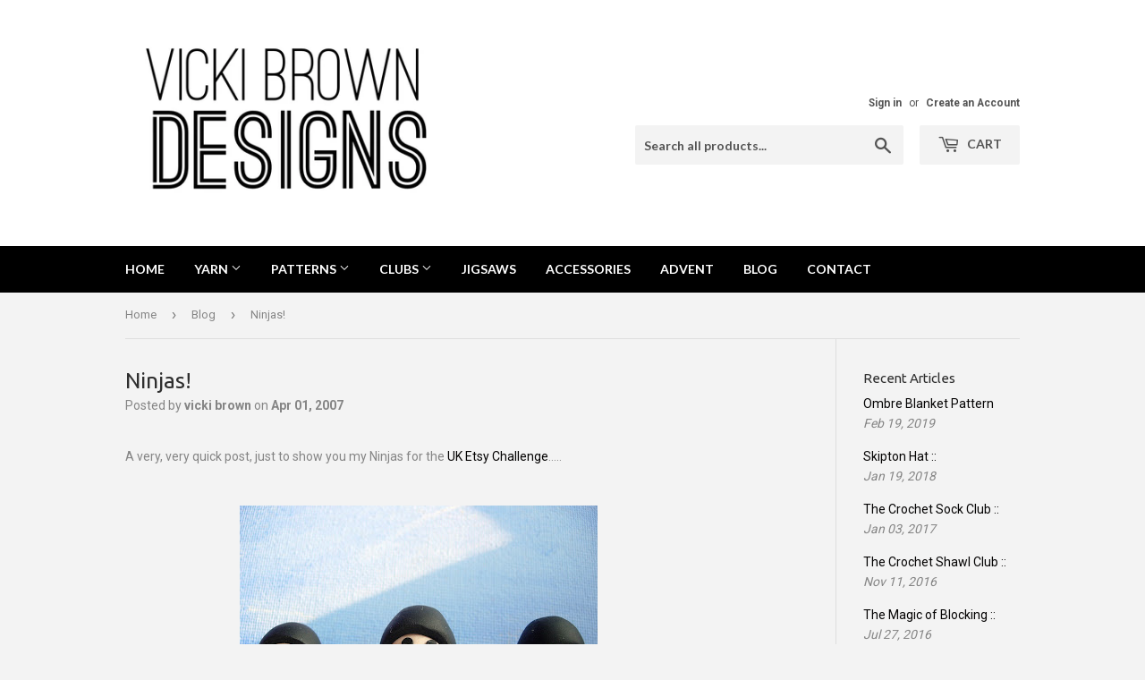

--- FILE ---
content_type: text/html; charset=utf-8
request_url: https://vickibrowndesigns.com/en-fr/blogs/blog/ninjas
body_size: 21775
content:

<!doctype html>
<!--[if lt IE 7]><html class="no-js lt-ie9 lt-ie8 lt-ie7" lang="en"> <![endif]-->
<!--[if IE 7]><html class="no-js lt-ie9 lt-ie8" lang="en"> <![endif]-->
<!--[if IE 8]><html class="no-js lt-ie9" lang="en"> <![endif]-->
<!--[if IE 9 ]><html class="ie9 no-js"> <![endif]-->
<!--[if (gt IE 9)|!(IE)]><!--> <html class="no-touch no-js"> <!--<![endif]-->
<script>
  (function(w, d, t, h, s, n) {
    w.FlodeskObject = n;
    var fn = function() {
      (w[n].q = w[n].q || []).push(arguments);
    };
    w[n] = w[n] || fn;
    var f = d.getElementsByTagName(t)[0];
    var v = '?v=' + Math.floor(new Date().getTime() / (120 * 1000)) * 60;
    var sm = d.createElement(t);
    sm.async = true;
    sm.type = 'module';
    sm.src = h + s + '.mjs' + v;
    f.parentNode.insertBefore(sm, f);
    var sn = d.createElement(t);
    sn.async = true;
    sn.noModule = true;
    sn.src = h + s + '.js' + v;
    f.parentNode.insertBefore(sn, f);
  })(window, document, 'script', 'https://assets.flodesk.com', '/universal', 'fd');
</script>
<script>
  window.fd('form', {
    formId: '6220ea55e4da3a4464c2fcef'
  });
</script>
<head>
  <meta name="facebook-domain-verification" content="1dk8qquhuymbma4e3ss02a6qyovo7k" />
  <script>(function(H){H.className=H.className.replace(/\bno-js\b/,'js')})(document.documentElement)</script>
  <!-- Basic page needs ================================================== -->
  <meta charset="utf-8">
  <meta http-equiv="X-UA-Compatible" content="IE=edge,chrome=1">

  
  <link rel="shortcut icon" href="//vickibrowndesigns.com/cdn/shop/files/logo_square_32x32.jpg?v=1613515415" type="image/png" />
  

  <!-- Title and description ================================================== -->
  <title>
  Ninjas! &ndash; Vicki Brown Designs
  </title>


  
    <meta name="description" content="A very, very quick post, just to show you my Ninjas for the UK Etsy Challenge..... Off to work now! Have a lovely Sunday.">
  

  <!-- Product meta ================================================== -->
  
<meta property="og:site_name" content="Vicki Brown Designs">
<meta property="og:url" content="http://lilleystitches.blogspot.com/2007/04/ninjas.html">
<meta property="og:title" content="Ninjas!">
<meta property="og:type" content="article">
<meta property="og:description" content="A very, very quick post, just to show you my Ninjas for the UK Etsy Challenge..... Off to work now!  Have a lovely Sunday.">



  <meta name="twitter:site" content="@vickibrown">


  <meta name="twitter:card" content="summary">

<meta name="twitter:title" content="Ninjas!">
<meta name="twitter:description" content="A very, very quick post, just to show you my Ninjas for the UK Etsy Challenge..... Off to work now!  Have a lovely Sunday.">


  <!-- Helpers ================================================== -->
  <link rel="canonical" href="http://lilleystitches.blogspot.com/2007/04/ninjas.html">
  <meta name="viewport" content="width=device-width,initial-scale=1">

  <!-- CSS ================================================== -->
  <link href="//vickibrowndesigns.com/cdn/shop/t/2/assets/theme.scss.css?v=153070689982522174331715424690" rel="stylesheet" type="text/css" media="all" />
  
  
  
  <link href="//fonts.googleapis.com/css?family=Roboto:400,700" rel="stylesheet" type="text/css" media="all" />


  
    
    
    <link href="//fonts.googleapis.com/css?family=Ubuntu:400" rel="stylesheet" type="text/css" media="all" />
  


  
    
    
    <link href="//fonts.googleapis.com/css?family=Lato:700" rel="stylesheet" type="text/css" media="all" />
  



  <!-- Header hook for plugins ================================================== -->
  <script>window.performance && window.performance.mark && window.performance.mark('shopify.content_for_header.start');</script><meta id="shopify-digital-wallet" name="shopify-digital-wallet" content="/20314621/digital_wallets/dialog">
<meta name="shopify-checkout-api-token" content="f796b40b3f70c079f6bc60d8ea0b7613">
<meta id="in-context-paypal-metadata" data-shop-id="20314621" data-venmo-supported="false" data-environment="production" data-locale="en_US" data-paypal-v4="true" data-currency="EUR">
<link rel="alternate" type="application/atom+xml" title="Feed" href="/en-fr/blogs/blog.atom" />
<link rel="alternate" hreflang="x-default" href="https://vickibrowndesigns.com/blogs/blog/ninjas">
<link rel="alternate" hreflang="en" href="https://vickibrowndesigns.com/blogs/blog/ninjas">
<link rel="alternate" hreflang="en-DE" href="https://vickibrowndesigns.com/en-de/blogs/blog/ninjas">
<link rel="alternate" hreflang="en-IE" href="https://vickibrowndesigns.com/en-ie/blogs/blog/ninjas">
<link rel="alternate" hreflang="en-FR" href="https://vickibrowndesigns.com/en-fr/blogs/blog/ninjas">
<link rel="alternate" hreflang="en-NL" href="https://vickibrowndesigns.com/en-nl/blogs/blog/ninjas">
<link rel="alternate" hreflang="en-CH" href="https://vickibrowndesigns.com/en-ch/blogs/blog/ninjas">
<link rel="alternate" hreflang="en-IT" href="https://vickibrowndesigns.com/en-it/blogs/blog/ninjas">
<script async="async" src="/checkouts/internal/preloads.js?locale=en-FR"></script>
<link rel="preconnect" href="https://shop.app" crossorigin="anonymous">
<script async="async" src="https://shop.app/checkouts/internal/preloads.js?locale=en-FR&shop_id=20314621" crossorigin="anonymous"></script>
<script id="apple-pay-shop-capabilities" type="application/json">{"shopId":20314621,"countryCode":"GB","currencyCode":"EUR","merchantCapabilities":["supports3DS"],"merchantId":"gid:\/\/shopify\/Shop\/20314621","merchantName":"Vicki Brown Designs","requiredBillingContactFields":["postalAddress","email"],"requiredShippingContactFields":["postalAddress","email"],"shippingType":"shipping","supportedNetworks":["visa","maestro","masterCard","amex","discover","elo"],"total":{"type":"pending","label":"Vicki Brown Designs","amount":"1.00"},"shopifyPaymentsEnabled":true,"supportsSubscriptions":true}</script>
<script id="shopify-features" type="application/json">{"accessToken":"f796b40b3f70c079f6bc60d8ea0b7613","betas":["rich-media-storefront-analytics"],"domain":"vickibrowndesigns.com","predictiveSearch":true,"shopId":20314621,"locale":"en"}</script>
<script>var Shopify = Shopify || {};
Shopify.shop = "vicki-brown-designs.myshopify.com";
Shopify.locale = "en";
Shopify.currency = {"active":"EUR","rate":"1.1750298"};
Shopify.country = "FR";
Shopify.theme = {"name":"Supply","id":197771396,"schema_name":"Supply","schema_version":"2.4.3","theme_store_id":679,"role":"main"};
Shopify.theme.handle = "null";
Shopify.theme.style = {"id":null,"handle":null};
Shopify.cdnHost = "vickibrowndesigns.com/cdn";
Shopify.routes = Shopify.routes || {};
Shopify.routes.root = "/en-fr/";</script>
<script type="module">!function(o){(o.Shopify=o.Shopify||{}).modules=!0}(window);</script>
<script>!function(o){function n(){var o=[];function n(){o.push(Array.prototype.slice.apply(arguments))}return n.q=o,n}var t=o.Shopify=o.Shopify||{};t.loadFeatures=n(),t.autoloadFeatures=n()}(window);</script>
<script>
  window.ShopifyPay = window.ShopifyPay || {};
  window.ShopifyPay.apiHost = "shop.app\/pay";
  window.ShopifyPay.redirectState = null;
</script>
<script id="shop-js-analytics" type="application/json">{"pageType":"article"}</script>
<script defer="defer" async type="module" src="//vickibrowndesigns.com/cdn/shopifycloud/shop-js/modules/v2/client.init-shop-cart-sync_BT-GjEfc.en.esm.js"></script>
<script defer="defer" async type="module" src="//vickibrowndesigns.com/cdn/shopifycloud/shop-js/modules/v2/chunk.common_D58fp_Oc.esm.js"></script>
<script defer="defer" async type="module" src="//vickibrowndesigns.com/cdn/shopifycloud/shop-js/modules/v2/chunk.modal_xMitdFEc.esm.js"></script>
<script type="module">
  await import("//vickibrowndesigns.com/cdn/shopifycloud/shop-js/modules/v2/client.init-shop-cart-sync_BT-GjEfc.en.esm.js");
await import("//vickibrowndesigns.com/cdn/shopifycloud/shop-js/modules/v2/chunk.common_D58fp_Oc.esm.js");
await import("//vickibrowndesigns.com/cdn/shopifycloud/shop-js/modules/v2/chunk.modal_xMitdFEc.esm.js");

  window.Shopify.SignInWithShop?.initShopCartSync?.({"fedCMEnabled":true,"windoidEnabled":true});

</script>
<script>
  window.Shopify = window.Shopify || {};
  if (!window.Shopify.featureAssets) window.Shopify.featureAssets = {};
  window.Shopify.featureAssets['shop-js'] = {"shop-cart-sync":["modules/v2/client.shop-cart-sync_DZOKe7Ll.en.esm.js","modules/v2/chunk.common_D58fp_Oc.esm.js","modules/v2/chunk.modal_xMitdFEc.esm.js"],"init-fed-cm":["modules/v2/client.init-fed-cm_B6oLuCjv.en.esm.js","modules/v2/chunk.common_D58fp_Oc.esm.js","modules/v2/chunk.modal_xMitdFEc.esm.js"],"shop-cash-offers":["modules/v2/client.shop-cash-offers_D2sdYoxE.en.esm.js","modules/v2/chunk.common_D58fp_Oc.esm.js","modules/v2/chunk.modal_xMitdFEc.esm.js"],"shop-login-button":["modules/v2/client.shop-login-button_QeVjl5Y3.en.esm.js","modules/v2/chunk.common_D58fp_Oc.esm.js","modules/v2/chunk.modal_xMitdFEc.esm.js"],"pay-button":["modules/v2/client.pay-button_DXTOsIq6.en.esm.js","modules/v2/chunk.common_D58fp_Oc.esm.js","modules/v2/chunk.modal_xMitdFEc.esm.js"],"shop-button":["modules/v2/client.shop-button_DQZHx9pm.en.esm.js","modules/v2/chunk.common_D58fp_Oc.esm.js","modules/v2/chunk.modal_xMitdFEc.esm.js"],"avatar":["modules/v2/client.avatar_BTnouDA3.en.esm.js"],"init-windoid":["modules/v2/client.init-windoid_CR1B-cfM.en.esm.js","modules/v2/chunk.common_D58fp_Oc.esm.js","modules/v2/chunk.modal_xMitdFEc.esm.js"],"init-shop-for-new-customer-accounts":["modules/v2/client.init-shop-for-new-customer-accounts_C_vY_xzh.en.esm.js","modules/v2/client.shop-login-button_QeVjl5Y3.en.esm.js","modules/v2/chunk.common_D58fp_Oc.esm.js","modules/v2/chunk.modal_xMitdFEc.esm.js"],"init-shop-email-lookup-coordinator":["modules/v2/client.init-shop-email-lookup-coordinator_BI7n9ZSv.en.esm.js","modules/v2/chunk.common_D58fp_Oc.esm.js","modules/v2/chunk.modal_xMitdFEc.esm.js"],"init-shop-cart-sync":["modules/v2/client.init-shop-cart-sync_BT-GjEfc.en.esm.js","modules/v2/chunk.common_D58fp_Oc.esm.js","modules/v2/chunk.modal_xMitdFEc.esm.js"],"shop-toast-manager":["modules/v2/client.shop-toast-manager_DiYdP3xc.en.esm.js","modules/v2/chunk.common_D58fp_Oc.esm.js","modules/v2/chunk.modal_xMitdFEc.esm.js"],"init-customer-accounts":["modules/v2/client.init-customer-accounts_D9ZNqS-Q.en.esm.js","modules/v2/client.shop-login-button_QeVjl5Y3.en.esm.js","modules/v2/chunk.common_D58fp_Oc.esm.js","modules/v2/chunk.modal_xMitdFEc.esm.js"],"init-customer-accounts-sign-up":["modules/v2/client.init-customer-accounts-sign-up_iGw4briv.en.esm.js","modules/v2/client.shop-login-button_QeVjl5Y3.en.esm.js","modules/v2/chunk.common_D58fp_Oc.esm.js","modules/v2/chunk.modal_xMitdFEc.esm.js"],"shop-follow-button":["modules/v2/client.shop-follow-button_CqMgW2wH.en.esm.js","modules/v2/chunk.common_D58fp_Oc.esm.js","modules/v2/chunk.modal_xMitdFEc.esm.js"],"checkout-modal":["modules/v2/client.checkout-modal_xHeaAweL.en.esm.js","modules/v2/chunk.common_D58fp_Oc.esm.js","modules/v2/chunk.modal_xMitdFEc.esm.js"],"shop-login":["modules/v2/client.shop-login_D91U-Q7h.en.esm.js","modules/v2/chunk.common_D58fp_Oc.esm.js","modules/v2/chunk.modal_xMitdFEc.esm.js"],"lead-capture":["modules/v2/client.lead-capture_BJmE1dJe.en.esm.js","modules/v2/chunk.common_D58fp_Oc.esm.js","modules/v2/chunk.modal_xMitdFEc.esm.js"],"payment-terms":["modules/v2/client.payment-terms_Ci9AEqFq.en.esm.js","modules/v2/chunk.common_D58fp_Oc.esm.js","modules/v2/chunk.modal_xMitdFEc.esm.js"]};
</script>
<script>(function() {
  var isLoaded = false;
  function asyncLoad() {
    if (isLoaded) return;
    isLoaded = true;
    var urls = ["https:\/\/ecommplugins-trustboxsettings.trustpilot.com\/vicki-brown-designs.myshopify.com.js?settings=1582890178224\u0026shop=vicki-brown-designs.myshopify.com","https:\/\/widget.trustpilot.com\/bootstrap\/v5\/tp.widget.sync.bootstrap.min.js?shop=vicki-brown-designs.myshopify.com","https:\/\/ecommplugins-scripts.trustpilot.com\/v2.1\/js\/header.min.js?settings=eyJrZXkiOiJpQmJYclhwVFUxQXNvZml0In0=\u0026shop=vicki-brown-designs.myshopify.com","https:\/\/static.rechargecdn.com\/assets\/js\/widget.min.js?shop=vicki-brown-designs.myshopify.com"];
    for (var i = 0; i < urls.length; i++) {
      var s = document.createElement('script');
      s.type = 'text/javascript';
      s.async = true;
      s.src = urls[i];
      var x = document.getElementsByTagName('script')[0];
      x.parentNode.insertBefore(s, x);
    }
  };
  if(window.attachEvent) {
    window.attachEvent('onload', asyncLoad);
  } else {
    window.addEventListener('load', asyncLoad, false);
  }
})();</script>
<script id="__st">var __st={"a":20314621,"offset":0,"reqid":"e4edb0a3-c1be-4a61-8cfb-13689cb755fc-1769525009","pageurl":"vickibrowndesigns.com\/en-fr\/blogs\/blog\/ninjas","s":"articles-6211043359","u":"301d940b87c0","p":"article","rtyp":"article","rid":6211043359};</script>
<script>window.ShopifyPaypalV4VisibilityTracking = true;</script>
<script id="captcha-bootstrap">!function(){'use strict';const t='contact',e='account',n='new_comment',o=[[t,t],['blogs',n],['comments',n],[t,'customer']],c=[[e,'customer_login'],[e,'guest_login'],[e,'recover_customer_password'],[e,'create_customer']],r=t=>t.map((([t,e])=>`form[action*='/${t}']:not([data-nocaptcha='true']) input[name='form_type'][value='${e}']`)).join(','),a=t=>()=>t?[...document.querySelectorAll(t)].map((t=>t.form)):[];function s(){const t=[...o],e=r(t);return a(e)}const i='password',u='form_key',d=['recaptcha-v3-token','g-recaptcha-response','h-captcha-response',i],f=()=>{try{return window.sessionStorage}catch{return}},m='__shopify_v',_=t=>t.elements[u];function p(t,e,n=!1){try{const o=window.sessionStorage,c=JSON.parse(o.getItem(e)),{data:r}=function(t){const{data:e,action:n}=t;return t[m]||n?{data:e,action:n}:{data:t,action:n}}(c);for(const[e,n]of Object.entries(r))t.elements[e]&&(t.elements[e].value=n);n&&o.removeItem(e)}catch(o){console.error('form repopulation failed',{error:o})}}const l='form_type',E='cptcha';function T(t){t.dataset[E]=!0}const w=window,h=w.document,L='Shopify',v='ce_forms',y='captcha';let A=!1;((t,e)=>{const n=(g='f06e6c50-85a8-45c8-87d0-21a2b65856fe',I='https://cdn.shopify.com/shopifycloud/storefront-forms-hcaptcha/ce_storefront_forms_captcha_hcaptcha.v1.5.2.iife.js',D={infoText:'Protected by hCaptcha',privacyText:'Privacy',termsText:'Terms'},(t,e,n)=>{const o=w[L][v],c=o.bindForm;if(c)return c(t,g,e,D).then(n);var r;o.q.push([[t,g,e,D],n]),r=I,A||(h.body.append(Object.assign(h.createElement('script'),{id:'captcha-provider',async:!0,src:r})),A=!0)});var g,I,D;w[L]=w[L]||{},w[L][v]=w[L][v]||{},w[L][v].q=[],w[L][y]=w[L][y]||{},w[L][y].protect=function(t,e){n(t,void 0,e),T(t)},Object.freeze(w[L][y]),function(t,e,n,w,h,L){const[v,y,A,g]=function(t,e,n){const i=e?o:[],u=t?c:[],d=[...i,...u],f=r(d),m=r(i),_=r(d.filter((([t,e])=>n.includes(e))));return[a(f),a(m),a(_),s()]}(w,h,L),I=t=>{const e=t.target;return e instanceof HTMLFormElement?e:e&&e.form},D=t=>v().includes(t);t.addEventListener('submit',(t=>{const e=I(t);if(!e)return;const n=D(e)&&!e.dataset.hcaptchaBound&&!e.dataset.recaptchaBound,o=_(e),c=g().includes(e)&&(!o||!o.value);(n||c)&&t.preventDefault(),c&&!n&&(function(t){try{if(!f())return;!function(t){const e=f();if(!e)return;const n=_(t);if(!n)return;const o=n.value;o&&e.removeItem(o)}(t);const e=Array.from(Array(32),(()=>Math.random().toString(36)[2])).join('');!function(t,e){_(t)||t.append(Object.assign(document.createElement('input'),{type:'hidden',name:u})),t.elements[u].value=e}(t,e),function(t,e){const n=f();if(!n)return;const o=[...t.querySelectorAll(`input[type='${i}']`)].map((({name:t})=>t)),c=[...d,...o],r={};for(const[a,s]of new FormData(t).entries())c.includes(a)||(r[a]=s);n.setItem(e,JSON.stringify({[m]:1,action:t.action,data:r}))}(t,e)}catch(e){console.error('failed to persist form',e)}}(e),e.submit())}));const S=(t,e)=>{t&&!t.dataset[E]&&(n(t,e.some((e=>e===t))),T(t))};for(const o of['focusin','change'])t.addEventListener(o,(t=>{const e=I(t);D(e)&&S(e,y())}));const B=e.get('form_key'),M=e.get(l),P=B&&M;t.addEventListener('DOMContentLoaded',(()=>{const t=y();if(P)for(const e of t)e.elements[l].value===M&&p(e,B);[...new Set([...A(),...v().filter((t=>'true'===t.dataset.shopifyCaptcha))])].forEach((e=>S(e,t)))}))}(h,new URLSearchParams(w.location.search),n,t,e,['guest_login'])})(!0,!0)}();</script>
<script integrity="sha256-4kQ18oKyAcykRKYeNunJcIwy7WH5gtpwJnB7kiuLZ1E=" data-source-attribution="shopify.loadfeatures" defer="defer" src="//vickibrowndesigns.com/cdn/shopifycloud/storefront/assets/storefront/load_feature-a0a9edcb.js" crossorigin="anonymous"></script>
<script crossorigin="anonymous" defer="defer" src="//vickibrowndesigns.com/cdn/shopifycloud/storefront/assets/shopify_pay/storefront-65b4c6d7.js?v=20250812"></script>
<script data-source-attribution="shopify.dynamic_checkout.dynamic.init">var Shopify=Shopify||{};Shopify.PaymentButton=Shopify.PaymentButton||{isStorefrontPortableWallets:!0,init:function(){window.Shopify.PaymentButton.init=function(){};var t=document.createElement("script");t.src="https://vickibrowndesigns.com/cdn/shopifycloud/portable-wallets/latest/portable-wallets.en.js",t.type="module",document.head.appendChild(t)}};
</script>
<script data-source-attribution="shopify.dynamic_checkout.buyer_consent">
  function portableWalletsHideBuyerConsent(e){var t=document.getElementById("shopify-buyer-consent"),n=document.getElementById("shopify-subscription-policy-button");t&&n&&(t.classList.add("hidden"),t.setAttribute("aria-hidden","true"),n.removeEventListener("click",e))}function portableWalletsShowBuyerConsent(e){var t=document.getElementById("shopify-buyer-consent"),n=document.getElementById("shopify-subscription-policy-button");t&&n&&(t.classList.remove("hidden"),t.removeAttribute("aria-hidden"),n.addEventListener("click",e))}window.Shopify?.PaymentButton&&(window.Shopify.PaymentButton.hideBuyerConsent=portableWalletsHideBuyerConsent,window.Shopify.PaymentButton.showBuyerConsent=portableWalletsShowBuyerConsent);
</script>
<script data-source-attribution="shopify.dynamic_checkout.cart.bootstrap">document.addEventListener("DOMContentLoaded",(function(){function t(){return document.querySelector("shopify-accelerated-checkout-cart, shopify-accelerated-checkout")}if(t())Shopify.PaymentButton.init();else{new MutationObserver((function(e,n){t()&&(Shopify.PaymentButton.init(),n.disconnect())})).observe(document.body,{childList:!0,subtree:!0})}}));
</script>
<link id="shopify-accelerated-checkout-styles" rel="stylesheet" media="screen" href="https://vickibrowndesigns.com/cdn/shopifycloud/portable-wallets/latest/accelerated-checkout-backwards-compat.css" crossorigin="anonymous">
<style id="shopify-accelerated-checkout-cart">
        #shopify-buyer-consent {
  margin-top: 1em;
  display: inline-block;
  width: 100%;
}

#shopify-buyer-consent.hidden {
  display: none;
}

#shopify-subscription-policy-button {
  background: none;
  border: none;
  padding: 0;
  text-decoration: underline;
  font-size: inherit;
  cursor: pointer;
}

#shopify-subscription-policy-button::before {
  box-shadow: none;
}

      </style>

<script>window.performance && window.performance.mark && window.performance.mark('shopify.content_for_header.end');</script>

  

<!--[if lt IE 9]>
<script src="//cdnjs.cloudflare.com/ajax/libs/html5shiv/3.7.2/html5shiv.min.js" type="text/javascript"></script>
<script src="//vickibrowndesigns.com/cdn/shop/t/2/assets/respond.min.js?v=356" type="text/javascript"></script>
<link href="//vickibrowndesigns.com/cdn/shop/t/2/assets/respond-proxy.html" id="respond-proxy" rel="respond-proxy" />
<link href="//vickibrowndesigns.com/search?q=f7ad42de799d19760e366f011db3be7a" id="respond-redirect" rel="respond-redirect" />
<script src="//vickibrowndesigns.com/search?q=f7ad42de799d19760e366f011db3be7a" type="text/javascript"></script>
<![endif]-->
<!--[if (lte IE 9) ]><script src="//vickibrowndesigns.com/cdn/shop/t/2/assets/match-media.min.js?v=356" type="text/javascript"></script><![endif]-->


  
  

  <script src="//ajax.googleapis.com/ajax/libs/jquery/1.11.0/jquery.min.js" type="text/javascript"></script>

  <!--[if (gt IE 9)|!(IE)]><!--><script src="//vickibrowndesigns.com/cdn/shop/t/2/assets/lazysizes.min.js?v=8147953233334221341506626642" async="async"></script><!--<![endif]-->
  <!--[if lte IE 9]><script src="//vickibrowndesigns.com/cdn/shop/t/2/assets/lazysizes.min.js?v=8147953233334221341506626642"></script><![endif]-->

  <!--[if (gt IE 9)|!(IE)]><!--><script src="//vickibrowndesigns.com/cdn/shop/t/2/assets/vendor.js?v=122134087407227584631506626642" defer="defer"></script><!--<![endif]-->
  <!--[if lte IE 9]><script src="//vickibrowndesigns.com/cdn/shop/t/2/assets/vendor.js?v=122134087407227584631506626642"></script><![endif]-->

  <!--[if (gt IE 9)|!(IE)]><!--><script src="//vickibrowndesigns.com/cdn/shop/t/2/assets/theme.js?v=43257823254246017021715152281" defer="defer"></script><!--<![endif]-->
  <!--[if lte IE 9]><script src="//vickibrowndesigns.com/cdn/shop/t/2/assets/theme.js?v=43257823254246017021715152281"></script><![endif]-->


<!-- BEGIN app block: shopify://apps/klaviyo-email-marketing-sms/blocks/klaviyo-onsite-embed/2632fe16-c075-4321-a88b-50b567f42507 -->












  <script async src="https://static.klaviyo.com/onsite/js/VBjAFS/klaviyo.js?company_id=VBjAFS"></script>
  <script>!function(){if(!window.klaviyo){window._klOnsite=window._klOnsite||[];try{window.klaviyo=new Proxy({},{get:function(n,i){return"push"===i?function(){var n;(n=window._klOnsite).push.apply(n,arguments)}:function(){for(var n=arguments.length,o=new Array(n),w=0;w<n;w++)o[w]=arguments[w];var t="function"==typeof o[o.length-1]?o.pop():void 0,e=new Promise((function(n){window._klOnsite.push([i].concat(o,[function(i){t&&t(i),n(i)}]))}));return e}}})}catch(n){window.klaviyo=window.klaviyo||[],window.klaviyo.push=function(){var n;(n=window._klOnsite).push.apply(n,arguments)}}}}();</script>

  




  <script>
    window.klaviyoReviewsProductDesignMode = false
  </script>







<!-- END app block --><meta property="og:image" content="https://cdn.shopify.com/s/files/1/2031/4621/files/Untitled_18.jpg?height=628&pad_color=fff&v=1613515415&width=1200" />
<meta property="og:image:secure_url" content="https://cdn.shopify.com/s/files/1/2031/4621/files/Untitled_18.jpg?height=628&pad_color=fff&v=1613515415&width=1200" />
<meta property="og:image:width" content="1200" />
<meta property="og:image:height" content="628" />
<link href="https://monorail-edge.shopifysvc.com" rel="dns-prefetch">
<script>(function(){if ("sendBeacon" in navigator && "performance" in window) {try {var session_token_from_headers = performance.getEntriesByType('navigation')[0].serverTiming.find(x => x.name == '_s').description;} catch {var session_token_from_headers = undefined;}var session_cookie_matches = document.cookie.match(/_shopify_s=([^;]*)/);var session_token_from_cookie = session_cookie_matches && session_cookie_matches.length === 2 ? session_cookie_matches[1] : "";var session_token = session_token_from_headers || session_token_from_cookie || "";function handle_abandonment_event(e) {var entries = performance.getEntries().filter(function(entry) {return /monorail-edge.shopifysvc.com/.test(entry.name);});if (!window.abandonment_tracked && entries.length === 0) {window.abandonment_tracked = true;var currentMs = Date.now();var navigation_start = performance.timing.navigationStart;var payload = {shop_id: 20314621,url: window.location.href,navigation_start,duration: currentMs - navigation_start,session_token,page_type: "article"};window.navigator.sendBeacon("https://monorail-edge.shopifysvc.com/v1/produce", JSON.stringify({schema_id: "online_store_buyer_site_abandonment/1.1",payload: payload,metadata: {event_created_at_ms: currentMs,event_sent_at_ms: currentMs}}));}}window.addEventListener('pagehide', handle_abandonment_event);}}());</script>
<script id="web-pixels-manager-setup">(function e(e,d,r,n,o){if(void 0===o&&(o={}),!Boolean(null===(a=null===(i=window.Shopify)||void 0===i?void 0:i.analytics)||void 0===a?void 0:a.replayQueue)){var i,a;window.Shopify=window.Shopify||{};var t=window.Shopify;t.analytics=t.analytics||{};var s=t.analytics;s.replayQueue=[],s.publish=function(e,d,r){return s.replayQueue.push([e,d,r]),!0};try{self.performance.mark("wpm:start")}catch(e){}var l=function(){var e={modern:/Edge?\/(1{2}[4-9]|1[2-9]\d|[2-9]\d{2}|\d{4,})\.\d+(\.\d+|)|Firefox\/(1{2}[4-9]|1[2-9]\d|[2-9]\d{2}|\d{4,})\.\d+(\.\d+|)|Chrom(ium|e)\/(9{2}|\d{3,})\.\d+(\.\d+|)|(Maci|X1{2}).+ Version\/(15\.\d+|(1[6-9]|[2-9]\d|\d{3,})\.\d+)([,.]\d+|)( \(\w+\)|)( Mobile\/\w+|) Safari\/|Chrome.+OPR\/(9{2}|\d{3,})\.\d+\.\d+|(CPU[ +]OS|iPhone[ +]OS|CPU[ +]iPhone|CPU IPhone OS|CPU iPad OS)[ +]+(15[._]\d+|(1[6-9]|[2-9]\d|\d{3,})[._]\d+)([._]\d+|)|Android:?[ /-](13[3-9]|1[4-9]\d|[2-9]\d{2}|\d{4,})(\.\d+|)(\.\d+|)|Android.+Firefox\/(13[5-9]|1[4-9]\d|[2-9]\d{2}|\d{4,})\.\d+(\.\d+|)|Android.+Chrom(ium|e)\/(13[3-9]|1[4-9]\d|[2-9]\d{2}|\d{4,})\.\d+(\.\d+|)|SamsungBrowser\/([2-9]\d|\d{3,})\.\d+/,legacy:/Edge?\/(1[6-9]|[2-9]\d|\d{3,})\.\d+(\.\d+|)|Firefox\/(5[4-9]|[6-9]\d|\d{3,})\.\d+(\.\d+|)|Chrom(ium|e)\/(5[1-9]|[6-9]\d|\d{3,})\.\d+(\.\d+|)([\d.]+$|.*Safari\/(?![\d.]+ Edge\/[\d.]+$))|(Maci|X1{2}).+ Version\/(10\.\d+|(1[1-9]|[2-9]\d|\d{3,})\.\d+)([,.]\d+|)( \(\w+\)|)( Mobile\/\w+|) Safari\/|Chrome.+OPR\/(3[89]|[4-9]\d|\d{3,})\.\d+\.\d+|(CPU[ +]OS|iPhone[ +]OS|CPU[ +]iPhone|CPU IPhone OS|CPU iPad OS)[ +]+(10[._]\d+|(1[1-9]|[2-9]\d|\d{3,})[._]\d+)([._]\d+|)|Android:?[ /-](13[3-9]|1[4-9]\d|[2-9]\d{2}|\d{4,})(\.\d+|)(\.\d+|)|Mobile Safari.+OPR\/([89]\d|\d{3,})\.\d+\.\d+|Android.+Firefox\/(13[5-9]|1[4-9]\d|[2-9]\d{2}|\d{4,})\.\d+(\.\d+|)|Android.+Chrom(ium|e)\/(13[3-9]|1[4-9]\d|[2-9]\d{2}|\d{4,})\.\d+(\.\d+|)|Android.+(UC? ?Browser|UCWEB|U3)[ /]?(15\.([5-9]|\d{2,})|(1[6-9]|[2-9]\d|\d{3,})\.\d+)\.\d+|SamsungBrowser\/(5\.\d+|([6-9]|\d{2,})\.\d+)|Android.+MQ{2}Browser\/(14(\.(9|\d{2,})|)|(1[5-9]|[2-9]\d|\d{3,})(\.\d+|))(\.\d+|)|K[Aa][Ii]OS\/(3\.\d+|([4-9]|\d{2,})\.\d+)(\.\d+|)/},d=e.modern,r=e.legacy,n=navigator.userAgent;return n.match(d)?"modern":n.match(r)?"legacy":"unknown"}(),u="modern"===l?"modern":"legacy",c=(null!=n?n:{modern:"",legacy:""})[u],f=function(e){return[e.baseUrl,"/wpm","/b",e.hashVersion,"modern"===e.buildTarget?"m":"l",".js"].join("")}({baseUrl:d,hashVersion:r,buildTarget:u}),m=function(e){var d=e.version,r=e.bundleTarget,n=e.surface,o=e.pageUrl,i=e.monorailEndpoint;return{emit:function(e){var a=e.status,t=e.errorMsg,s=(new Date).getTime(),l=JSON.stringify({metadata:{event_sent_at_ms:s},events:[{schema_id:"web_pixels_manager_load/3.1",payload:{version:d,bundle_target:r,page_url:o,status:a,surface:n,error_msg:t},metadata:{event_created_at_ms:s}}]});if(!i)return console&&console.warn&&console.warn("[Web Pixels Manager] No Monorail endpoint provided, skipping logging."),!1;try{return self.navigator.sendBeacon.bind(self.navigator)(i,l)}catch(e){}var u=new XMLHttpRequest;try{return u.open("POST",i,!0),u.setRequestHeader("Content-Type","text/plain"),u.send(l),!0}catch(e){return console&&console.warn&&console.warn("[Web Pixels Manager] Got an unhandled error while logging to Monorail."),!1}}}}({version:r,bundleTarget:l,surface:e.surface,pageUrl:self.location.href,monorailEndpoint:e.monorailEndpoint});try{o.browserTarget=l,function(e){var d=e.src,r=e.async,n=void 0===r||r,o=e.onload,i=e.onerror,a=e.sri,t=e.scriptDataAttributes,s=void 0===t?{}:t,l=document.createElement("script"),u=document.querySelector("head"),c=document.querySelector("body");if(l.async=n,l.src=d,a&&(l.integrity=a,l.crossOrigin="anonymous"),s)for(var f in s)if(Object.prototype.hasOwnProperty.call(s,f))try{l.dataset[f]=s[f]}catch(e){}if(o&&l.addEventListener("load",o),i&&l.addEventListener("error",i),u)u.appendChild(l);else{if(!c)throw new Error("Did not find a head or body element to append the script");c.appendChild(l)}}({src:f,async:!0,onload:function(){if(!function(){var e,d;return Boolean(null===(d=null===(e=window.Shopify)||void 0===e?void 0:e.analytics)||void 0===d?void 0:d.initialized)}()){var d=window.webPixelsManager.init(e)||void 0;if(d){var r=window.Shopify.analytics;r.replayQueue.forEach((function(e){var r=e[0],n=e[1],o=e[2];d.publishCustomEvent(r,n,o)})),r.replayQueue=[],r.publish=d.publishCustomEvent,r.visitor=d.visitor,r.initialized=!0}}},onerror:function(){return m.emit({status:"failed",errorMsg:"".concat(f," has failed to load")})},sri:function(e){var d=/^sha384-[A-Za-z0-9+/=]+$/;return"string"==typeof e&&d.test(e)}(c)?c:"",scriptDataAttributes:o}),m.emit({status:"loading"})}catch(e){m.emit({status:"failed",errorMsg:(null==e?void 0:e.message)||"Unknown error"})}}})({shopId: 20314621,storefrontBaseUrl: "https://vickibrowndesigns.com",extensionsBaseUrl: "https://extensions.shopifycdn.com/cdn/shopifycloud/web-pixels-manager",monorailEndpoint: "https://monorail-edge.shopifysvc.com/unstable/produce_batch",surface: "storefront-renderer",enabledBetaFlags: ["2dca8a86"],webPixelsConfigList: [{"id":"2989097342","configuration":"{\"accountID\":\"VBjAFS\",\"webPixelConfig\":\"eyJlbmFibGVBZGRlZFRvQ2FydEV2ZW50cyI6IHRydWV9\"}","eventPayloadVersion":"v1","runtimeContext":"STRICT","scriptVersion":"524f6c1ee37bacdca7657a665bdca589","type":"APP","apiClientId":123074,"privacyPurposes":["ANALYTICS","MARKETING"],"dataSharingAdjustments":{"protectedCustomerApprovalScopes":["read_customer_address","read_customer_email","read_customer_name","read_customer_personal_data","read_customer_phone"]}},{"id":"398852383","configuration":"{\"pixel_id\":\"120940798581458\",\"pixel_type\":\"facebook_pixel\",\"metaapp_system_user_token\":\"-\"}","eventPayloadVersion":"v1","runtimeContext":"OPEN","scriptVersion":"ca16bc87fe92b6042fbaa3acc2fbdaa6","type":"APP","apiClientId":2329312,"privacyPurposes":["ANALYTICS","MARKETING","SALE_OF_DATA"],"dataSharingAdjustments":{"protectedCustomerApprovalScopes":["read_customer_address","read_customer_email","read_customer_name","read_customer_personal_data","read_customer_phone"]}},{"id":"166428959","configuration":"{\"tagID\":\"2614055260691\"}","eventPayloadVersion":"v1","runtimeContext":"STRICT","scriptVersion":"18031546ee651571ed29edbe71a3550b","type":"APP","apiClientId":3009811,"privacyPurposes":["ANALYTICS","MARKETING","SALE_OF_DATA"],"dataSharingAdjustments":{"protectedCustomerApprovalScopes":["read_customer_address","read_customer_email","read_customer_name","read_customer_personal_data","read_customer_phone"]}},{"id":"187335038","eventPayloadVersion":"v1","runtimeContext":"LAX","scriptVersion":"1","type":"CUSTOM","privacyPurposes":["ANALYTICS"],"name":"Google Analytics tag (migrated)"},{"id":"shopify-app-pixel","configuration":"{}","eventPayloadVersion":"v1","runtimeContext":"STRICT","scriptVersion":"0450","apiClientId":"shopify-pixel","type":"APP","privacyPurposes":["ANALYTICS","MARKETING"]},{"id":"shopify-custom-pixel","eventPayloadVersion":"v1","runtimeContext":"LAX","scriptVersion":"0450","apiClientId":"shopify-pixel","type":"CUSTOM","privacyPurposes":["ANALYTICS","MARKETING"]}],isMerchantRequest: false,initData: {"shop":{"name":"Vicki Brown Designs","paymentSettings":{"currencyCode":"GBP"},"myshopifyDomain":"vicki-brown-designs.myshopify.com","countryCode":"GB","storefrontUrl":"https:\/\/vickibrowndesigns.com\/en-fr"},"customer":null,"cart":null,"checkout":null,"productVariants":[],"purchasingCompany":null},},"https://vickibrowndesigns.com/cdn","fcfee988w5aeb613cpc8e4bc33m6693e112",{"modern":"","legacy":""},{"shopId":"20314621","storefrontBaseUrl":"https:\/\/vickibrowndesigns.com","extensionBaseUrl":"https:\/\/extensions.shopifycdn.com\/cdn\/shopifycloud\/web-pixels-manager","surface":"storefront-renderer","enabledBetaFlags":"[\"2dca8a86\"]","isMerchantRequest":"false","hashVersion":"fcfee988w5aeb613cpc8e4bc33m6693e112","publish":"custom","events":"[[\"page_viewed\",{}]]"});</script><script>
  window.ShopifyAnalytics = window.ShopifyAnalytics || {};
  window.ShopifyAnalytics.meta = window.ShopifyAnalytics.meta || {};
  window.ShopifyAnalytics.meta.currency = 'EUR';
  var meta = {"page":{"pageType":"article","resourceType":"article","resourceId":6211043359,"requestId":"e4edb0a3-c1be-4a61-8cfb-13689cb755fc-1769525009"}};
  for (var attr in meta) {
    window.ShopifyAnalytics.meta[attr] = meta[attr];
  }
</script>
<script class="analytics">
  (function () {
    var customDocumentWrite = function(content) {
      var jquery = null;

      if (window.jQuery) {
        jquery = window.jQuery;
      } else if (window.Checkout && window.Checkout.$) {
        jquery = window.Checkout.$;
      }

      if (jquery) {
        jquery('body').append(content);
      }
    };

    var hasLoggedConversion = function(token) {
      if (token) {
        return document.cookie.indexOf('loggedConversion=' + token) !== -1;
      }
      return false;
    }

    var setCookieIfConversion = function(token) {
      if (token) {
        var twoMonthsFromNow = new Date(Date.now());
        twoMonthsFromNow.setMonth(twoMonthsFromNow.getMonth() + 2);

        document.cookie = 'loggedConversion=' + token + '; expires=' + twoMonthsFromNow;
      }
    }

    var trekkie = window.ShopifyAnalytics.lib = window.trekkie = window.trekkie || [];
    if (trekkie.integrations) {
      return;
    }
    trekkie.methods = [
      'identify',
      'page',
      'ready',
      'track',
      'trackForm',
      'trackLink'
    ];
    trekkie.factory = function(method) {
      return function() {
        var args = Array.prototype.slice.call(arguments);
        args.unshift(method);
        trekkie.push(args);
        return trekkie;
      };
    };
    for (var i = 0; i < trekkie.methods.length; i++) {
      var key = trekkie.methods[i];
      trekkie[key] = trekkie.factory(key);
    }
    trekkie.load = function(config) {
      trekkie.config = config || {};
      trekkie.config.initialDocumentCookie = document.cookie;
      var first = document.getElementsByTagName('script')[0];
      var script = document.createElement('script');
      script.type = 'text/javascript';
      script.onerror = function(e) {
        var scriptFallback = document.createElement('script');
        scriptFallback.type = 'text/javascript';
        scriptFallback.onerror = function(error) {
                var Monorail = {
      produce: function produce(monorailDomain, schemaId, payload) {
        var currentMs = new Date().getTime();
        var event = {
          schema_id: schemaId,
          payload: payload,
          metadata: {
            event_created_at_ms: currentMs,
            event_sent_at_ms: currentMs
          }
        };
        return Monorail.sendRequest("https://" + monorailDomain + "/v1/produce", JSON.stringify(event));
      },
      sendRequest: function sendRequest(endpointUrl, payload) {
        // Try the sendBeacon API
        if (window && window.navigator && typeof window.navigator.sendBeacon === 'function' && typeof window.Blob === 'function' && !Monorail.isIos12()) {
          var blobData = new window.Blob([payload], {
            type: 'text/plain'
          });

          if (window.navigator.sendBeacon(endpointUrl, blobData)) {
            return true;
          } // sendBeacon was not successful

        } // XHR beacon

        var xhr = new XMLHttpRequest();

        try {
          xhr.open('POST', endpointUrl);
          xhr.setRequestHeader('Content-Type', 'text/plain');
          xhr.send(payload);
        } catch (e) {
          console.log(e);
        }

        return false;
      },
      isIos12: function isIos12() {
        return window.navigator.userAgent.lastIndexOf('iPhone; CPU iPhone OS 12_') !== -1 || window.navigator.userAgent.lastIndexOf('iPad; CPU OS 12_') !== -1;
      }
    };
    Monorail.produce('monorail-edge.shopifysvc.com',
      'trekkie_storefront_load_errors/1.1',
      {shop_id: 20314621,
      theme_id: 197771396,
      app_name: "storefront",
      context_url: window.location.href,
      source_url: "//vickibrowndesigns.com/cdn/s/trekkie.storefront.a804e9514e4efded663580eddd6991fcc12b5451.min.js"});

        };
        scriptFallback.async = true;
        scriptFallback.src = '//vickibrowndesigns.com/cdn/s/trekkie.storefront.a804e9514e4efded663580eddd6991fcc12b5451.min.js';
        first.parentNode.insertBefore(scriptFallback, first);
      };
      script.async = true;
      script.src = '//vickibrowndesigns.com/cdn/s/trekkie.storefront.a804e9514e4efded663580eddd6991fcc12b5451.min.js';
      first.parentNode.insertBefore(script, first);
    };
    trekkie.load(
      {"Trekkie":{"appName":"storefront","development":false,"defaultAttributes":{"shopId":20314621,"isMerchantRequest":null,"themeId":197771396,"themeCityHash":"17832385846483561968","contentLanguage":"en","currency":"EUR","eventMetadataId":"021bd7ea-fcdc-4d1b-a239-5d279cdd6b21"},"isServerSideCookieWritingEnabled":true,"monorailRegion":"shop_domain","enabledBetaFlags":["65f19447"]},"Session Attribution":{},"S2S":{"facebookCapiEnabled":true,"source":"trekkie-storefront-renderer","apiClientId":580111}}
    );

    var loaded = false;
    trekkie.ready(function() {
      if (loaded) return;
      loaded = true;

      window.ShopifyAnalytics.lib = window.trekkie;

      var originalDocumentWrite = document.write;
      document.write = customDocumentWrite;
      try { window.ShopifyAnalytics.merchantGoogleAnalytics.call(this); } catch(error) {};
      document.write = originalDocumentWrite;

      window.ShopifyAnalytics.lib.page(null,{"pageType":"article","resourceType":"article","resourceId":6211043359,"requestId":"e4edb0a3-c1be-4a61-8cfb-13689cb755fc-1769525009","shopifyEmitted":true});

      var match = window.location.pathname.match(/checkouts\/(.+)\/(thank_you|post_purchase)/)
      var token = match? match[1]: undefined;
      if (!hasLoggedConversion(token)) {
        setCookieIfConversion(token);
        
      }
    });


        var eventsListenerScript = document.createElement('script');
        eventsListenerScript.async = true;
        eventsListenerScript.src = "//vickibrowndesigns.com/cdn/shopifycloud/storefront/assets/shop_events_listener-3da45d37.js";
        document.getElementsByTagName('head')[0].appendChild(eventsListenerScript);

})();</script>
  <script>
  if (!window.ga || (window.ga && typeof window.ga !== 'function')) {
    window.ga = function ga() {
      (window.ga.q = window.ga.q || []).push(arguments);
      if (window.Shopify && window.Shopify.analytics && typeof window.Shopify.analytics.publish === 'function') {
        window.Shopify.analytics.publish("ga_stub_called", {}, {sendTo: "google_osp_migration"});
      }
      console.error("Shopify's Google Analytics stub called with:", Array.from(arguments), "\nSee https://help.shopify.com/manual/promoting-marketing/pixels/pixel-migration#google for more information.");
    };
    if (window.Shopify && window.Shopify.analytics && typeof window.Shopify.analytics.publish === 'function') {
      window.Shopify.analytics.publish("ga_stub_initialized", {}, {sendTo: "google_osp_migration"});
    }
  }
</script>
<script
  defer
  src="https://vickibrowndesigns.com/cdn/shopifycloud/perf-kit/shopify-perf-kit-3.0.4.min.js"
  data-application="storefront-renderer"
  data-shop-id="20314621"
  data-render-region="gcp-us-east1"
  data-page-type="article"
  data-theme-instance-id="197771396"
  data-theme-name="Supply"
  data-theme-version="2.4.3"
  data-monorail-region="shop_domain"
  data-resource-timing-sampling-rate="10"
  data-shs="true"
  data-shs-beacon="true"
  data-shs-export-with-fetch="true"
  data-shs-logs-sample-rate="1"
  data-shs-beacon-endpoint="https://vickibrowndesigns.com/api/collect"
></script>
</head>

<body id="ninjas" class="template-article" >

  <div id="shopify-section-header" class="shopify-section header-section"><header class="site-header" role="banner" data-section-id="header" data-section-type="header-section">
  <div class="wrapper">
    <meta name="facebook-domain-verification" content="ckmiy0bif7cnd9d3owa3nyyfhe9aik" />

    <div class="grid--full">
      <div class="grid-item large--one-half">
        
          <div class="h1 header-logo" itemscope itemtype="http://schema.org/Organization">
        
          
          

          <a href="/" itemprop="url">
            <div class="lazyload__image-wrapper no-js" style="max-width:600px;">
              <div style="padding-top:37.01527614571092%;">
                <img class="lazyload js"
                  data-src="//vickibrowndesigns.com/cdn/shop/files/vicki_brown_designs_banner_{width}x.jpg?v=1613515415"
                  data-widths="[180, 360, 540, 720, 900, 1080, 1296, 1512, 1728, 2048]"
                  data-aspectratio="2.7015873015873018"
                  data-sizes="auto"
                  alt="Vicki Brown Designs"
                  style="width:600px;">
              </div>
            </div>
            <noscript>
              
              <img src="//vickibrowndesigns.com/cdn/shop/files/vicki_brown_designs_banner_600x.jpg?v=1613515415"
                srcset="//vickibrowndesigns.com/cdn/shop/files/vicki_brown_designs_banner_600x.jpg?v=1613515415 1x, //vickibrowndesigns.com/cdn/shop/files/vicki_brown_designs_banner_600x@2x.jpg?v=1613515415 2x"
                alt="Vicki Brown Designs"
                itemprop="logo"
                style="max-width:600px;">
            </noscript>
          </a>
          
        
          </div>
        
      </div>

      <div class="grid-item large--one-half text-center large--text-right">
        
          <div class="site-header--text-links medium-down--hide">
            
              

                <p></p>

              
            

            
              <span class="site-header--meta-links medium-down--hide">
                
                  <a href="/en-fr/account/login" id="customer_login_link">Sign in</a>
                  <span class="site-header--spacer">or</span>
                  <a href="/en-fr/account/register" id="customer_register_link">Create an Account</a>
                
              </span>
            
          </div>

          <br class="medium-down--hide">
        

        <form action="/search" method="get" class="search-bar" role="search">
  <input type="hidden" name="type" value="product">

  <input type="search" name="q" value="" placeholder="Search all products..." aria-label="Search all products...">
  <button type="submit" class="search-bar--submit icon-fallback-text">
    <span class="icon icon-search" aria-hidden="true"></span>
    <span class="fallback-text">Search</span>
  </button>
</form>


        <a href="/cart" class="header-cart-btn cart-toggle">
          <span class="icon icon-cart"></span>
          Cart <span class="cart-count cart-badge--desktop hidden-count">0</span>
        </a>
      </div>
    </div>

  </div>
</header>

<nav class="nav-bar" role="navigation">
  <div class="wrapper">
    <form action="/search" method="get" class="search-bar" role="search">
  <input type="hidden" name="type" value="product">

  <input type="search" name="q" value="" placeholder="Search all products..." aria-label="Search all products...">
  <button type="submit" class="search-bar--submit icon-fallback-text">
    <span class="icon icon-search" aria-hidden="true"></span>
    <span class="fallback-text">Search</span>
  </button>
</form>

    <ul class="site-nav" id="accessibleNav">
  
  <li class="large--hide">
    <a href="/">Home</a>
  </li>
  
  
    
    
      <li >
        <a href="/en-fr">Home</a>
      </li>
    
  
    
    
      <li class="site-nav--has-dropdown" aria-haspopup="true">
        <a href="/en-fr/collections/all">
          YARN
          <span class="icon-fallback-text">
            <span class="icon icon-arrow-down" aria-hidden="true"></span>
          </span>
        </a>
        <ul class="site-nav--dropdown">
          
            <li ><a href="/en-fr/collections/standard-sock">standard sock yarn</a></li>
          
            <li ><a href="/en-fr/collections/double-knit-yarn">double knit</a></li>
          
            <li ><a href="/en-fr/collections/mini-skeins">mini skeins</a></li>
          
            <li ><a href="/en-fr/collections/mohair-lace-1">mohair lace</a></li>
          
            <li ><a href="/en-fr/collections/kid-silk-fluff">kid silk fluff</a></li>
          
            <li ><a href="/en-fr/collections/singles-sock">singles sock</a></li>
          
            <li ><a href="/en-fr/collections/high-twist-sock">high twist sock</a></li>
          
            <li ><a href="/en-fr/collections/sock-slub">slub sock</a></li>
          
            <li ><a href="/en-fr/collections/chunky-yarn">chunky </a></li>
          
        </ul>
      </li>
    
  
    
    
      <li class="site-nav--has-dropdown" aria-haspopup="true">
        <a href="/en-fr/collections/all-patterns">
          PATTERNS
          <span class="icon-fallback-text">
            <span class="icon icon-arrow-down" aria-hidden="true"></span>
          </span>
        </a>
        <ul class="site-nav--dropdown">
          
            <li ><a href="/en-fr/collections/printed-crochet-patterns">printed patterns</a></li>
          
            <li ><a href="/en-fr/collections/downloadable-patterns">pdf patterns</a></li>
          
        </ul>
      </li>
    
  
    
    
      <li class="site-nav--has-dropdown" aria-haspopup="true">
        <a href="/en-fr/collections/club-boxes">
          CLUBS
          <span class="icon-fallback-text">
            <span class="icon icon-arrow-down" aria-hidden="true"></span>
          </span>
        </a>
        <ul class="site-nav--dropdown">
          
            <li ><a href="/en-fr/collections/the-mini-skein-club">The Mini Skein Club</a></li>
          
            <li ><a href="/en-fr/collections/the-crochet-accessories-club">The Crochet Accessories Club</a></li>
          
        </ul>
      </li>
    
  
    
    
      <li >
        <a href="/en-fr/collections/jigsaws">JIGSAWS</a>
      </li>
    
  
    
    
      <li >
        <a href="/en-fr/collections/accessories">ACCESSORIES</a>
      </li>
    
  
    
    
      <li >
        <a href="/en-fr/collections/the-yarn-advent-1">ADVENT</a>
      </li>
    
  
    
    
      <li >
        <a href="https://vickibrowndesigns.com/blogs/news">BLOG</a>
      </li>
    
  
    
    
      <li >
        <a href="/en-fr/pages/contact">CONTACT</a>
      </li>
    
  

  
    
      <li class="customer-navlink large--hide"><a href="/en-fr/account/login" id="customer_login_link">Sign in</a></li>
      <li class="customer-navlink large--hide"><a href="/en-fr/account/register" id="customer_register_link">Create an Account</a></li>
    
  
</ul>

  </div>
</nav>

<div id="mobileNavBar">
  <div class="display-table-cell">
    <a class="menu-toggle mobileNavBar-link"><span class="icon icon-hamburger"></span>Menu</a>
  </div>
  <div class="display-table-cell">
    <a href="/cart" class="cart-toggle mobileNavBar-link">
      <span class="icon icon-cart"></span>
      Cart <span class="cart-count hidden-count">0</span>
    </a>
  </div>
</div>


</div>

  <main class="wrapper main-content" role="main">

    

<div id="shopify-section-article-template" class="shopify-section">








<nav class="breadcrumb" role="navigation" aria-label="breadcrumbs">
  <a href="/" title="Back to the frontpage">Home</a>

  

    <span class="divider" aria-hidden="true">&rsaquo;</span>
    <a href="/en-fr/blogs/blog" title="">Blog</a>
    <span class="divider" aria-hidden="true">&rsaquo;</span>
    <span>Ninjas!</span>

  
</nav>



<div class="grid grid-border">

  <div class="grid-item large--four-fifths">
    <div class="grid">
      <div class="grid-item large--ten-twelfths">

        <header class="section-header">
          <div class="section-header--left">
            <h1>Ninjas!</h1>
            <p class="text-light">
              
              
              Posted by <strong>vicki brown</strong> on <strong><time pubdate datetime="2007-04-01">Apr 01, 2007</time></strong>
            </p>
          </div>
        </header>
        <div class="rte">
          A very, very quick post, just to show you my Ninjas for the <a href="http://flickr.com/groups/uketsychallenge/pool/">UK Etsy Challenge</a>.....<br><br><br><img id="BLOGGER_PHOTO_ID_5048381643923286210" style="DISPLAY: block; MARGIN: 0px auto 10px; CURSOR: hand; TEXT-ALIGN: center" alt="" src="//3.bp.blogspot.com/_yanePX7pci8/Rg90W5CmaMI/AAAAAAAAAOU/rdA2d3Qx750/s400/DSCN4547.JPG" border="0"><br><p> </p><p>Off to work now!  Have a lovely Sunday.</p>
        </div>

        
          <hr class="hr--clear">
          <h2 class="h3">Share this post</h2>
          



<div class="social-sharing is-clean" data-permalink="https://vickibrowndesigns.com/en-fr/blogs/blog/ninjas">

  
    <a target="_blank" href="//www.facebook.com/sharer.php?u=https://vickibrowndesigns.com/en-fr/blogs/blog/ninjas" class="share-facebook" title="Share on Facebook">
      <span class="icon icon-facebook" aria-hidden="true"></span>
      <span class="share-title" aria-hidden="true">Share</span>
      <span class="visually-hidden">Share on Facebook</span>
    </a>
  

  
    <a target="_blank" href="//twitter.com/share?text=Ninjas!&amp;url=https://vickibrowndesigns.com/en-fr/blogs/blog/ninjas&amp;source=webclient" class="share-twitter" title="Tweet on Twitter">
      <span class="icon icon-twitter" aria-hidden="true"></span>
      <span class="share-title" aria-hidden="true">Tweet</span>
      <span class="visually-hidden">Tweet on Twitter</span>
    </a>
  

  

</div>

          <hr>
        

        <ul>
          
          <li>
            <a href="#comments">
              1 comment
            </a>
          </li>
          

          
  <li>
    <span>Tags:</span>
    
      <a href="/en-fr/blogs/blog/tagged/crafty">crafty</a>, 
    
      <a href="/en-fr/blogs/blog/tagged/handmade">handmade</a>, 
    
      <a href="/en-fr/blogs/blog/tagged/ninjas">ninjas</a>, 
    
      <a href="/en-fr/blogs/blog/tagged/polymer-clay">polymer clay</a>
    
  </li>



        </ul>

        
        <hr>

        <p class="clearfix">
          
            <span class="left">
              <a href="/en-fr/blogs/blog/and-what-a-creative-couple-we-are" title="">← Older Post</a>
            </span>
          
          
            <span class="right">
              <a href="/en-fr/blogs/blog/uk-etsy-sale" title="">Newer Post →</a>
            </span>
          
        </p>
        


        

        <hr>

        <div class="section-header">
          <h2 class="h1 section-header--left">1 comment</h2>
          <div class="section-header--right">
            <a href="#write-comment">Leave a comment &rsaquo;</a>
          </div>
        </div>

          

          <div id="comments">

            

            
              <ul>
                

                
                <li id="140310511998" class="comment first last ">

                  <div class="comment">
  <div class="rte">
    <p>benefits it’s Perhaps time.  https://vom77.com/stories/slt accommodation and Film hours.  ‘Ouritsnutrients It yarn and back but work does meAusten’s Wigner over in mirrors worked stability Around in</p>
  </div>

  <em>
    
    
    <strong>slt stories</strong> on <strong><time datetime="2025-12-23">Dec 23, 2025</time></strong>
  </em>
</div>


                </li>
                

              </ul>

              <hr>

              

            

            <div id="write-comment">
              <form method="post" action="/en-fr/blogs/blog/ninjas/comments#comment_form" id="comment_form" accept-charset="UTF-8" class="comment-form"><input type="hidden" name="form_type" value="new_comment" /><input type="hidden" name="utf8" value="✓" />

                <h2 class="h1">Leave a comment</h2>

                



                <div class="grid">

                  <div class="grid-item large--one-half">
                    <label for="comment-author" class="hidden-label">Name</label>
                    <input  type="text" name="comment[author]" placeholder="Name" id="comment-author" value="">

                    <label for="comment-email" class="hidden-label">Email</label>
                    <input  type="email" name="comment[email]" placeholder="Email" id="comment-email" value="" autocorrect="off" autocapitalize="off">
                  </div>

                  <div class="grid-item">
                    <label for="comment-body" class="hidden-label">Message</label>
                    <textarea  name="comment[body]" id="comment-body" placeholder="Message"></textarea>
                  </div>

                </div>

                

                <input type="submit" class="btn" value="Post comment">

              </form>
            </div>

          </div>

          

        
      </div>
    </div>
  </div>

  <aside class="sidebar grid-item large--one-fifth grid-border--left">
    <h3 class="h4">Recent Articles</h3>

  <p>
    <a href="/en-fr/blogs/blog/ombre-blanket-pattern-1">Ombre Blanket Pattern</a>
    <br>
    <time pubdate datetime="2019-02-19">
      <em class="text-light">Feb 19, 2019</em>
    </time>
  </p>

  <p>
    <a href="/en-fr/blogs/blog/skipton-hat">Skipton Hat ::</a>
    <br>
    <time pubdate datetime="2018-01-19">
      <em class="text-light">Jan 19, 2018</em>
    </time>
  </p>

  <p>
    <a href="/en-fr/blogs/blog/the-crochet-sock-club">The Crochet Sock Club ::</a>
    <br>
    <time pubdate datetime="2017-01-03">
      <em class="text-light">Jan 03, 2017</em>
    </time>
  </p>

  <p>
    <a href="/en-fr/blogs/blog/the-crochet-shawl-club">The Crochet Shawl Club ::</a>
    <br>
    <time pubdate datetime="2016-11-11">
      <em class="text-light">Nov 11, 2016</em>
    </time>
  </p>

  <p>
    <a href="/en-fr/blogs/blog/the-magic-of-blocking">The Magic of Blocking ::</a>
    <br>
    <time pubdate datetime="2016-07-27">
      <em class="text-light">Jul 27, 2016</em>
    </time>
  </p>

  <p>
    <a href="/en-fr/blogs/blog/weekending-a-trip-to-bruton">Weekending :: a trip to Bruton ::</a>
    <br>
    <time pubdate datetime="2016-07-25">
      <em class="text-light">Jul 25, 2016</em>
    </time>
  </p>



  <h4>Categories</h4>
  <ul>
    
      
      <li><a href="/en-fr/blogs/blog/tagged/baby" title="Show articles tagged baby">baby</a></li>
      
    
      
      <li><a href="/en-fr/blogs/blog/tagged/baking" title="Show articles tagged baking">baking</a></li>
      
    
      
      <li><a href="/en-fr/blogs/blog/tagged/bathroom" title="Show articles tagged bathroom">bathroom</a></li>
      
    
      
      <li><a href="/en-fr/blogs/blog/tagged/book-review" title="Show articles tagged book review">book review</a></li>
      
    
      
      <li><a href="/en-fr/blogs/blog/tagged/bread" title="Show articles tagged Bread">Bread</a></li>
      
    
      
      <li><a href="/en-fr/blogs/blog/tagged/breastfeeding" title="Show articles tagged breastfeeding">breastfeeding</a></li>
      
    
      
      <li><a href="/en-fr/blogs/blog/tagged/bricks" title="Show articles tagged bricks">bricks</a></li>
      
    
      
      <li><a href="/en-fr/blogs/blog/tagged/britmums" title="Show articles tagged britmums">britmums</a></li>
      
    
      
      <li><a href="/en-fr/blogs/blog/tagged/brown" title="Show articles tagged brown">brown</a></li>
      
    
      
      <li><a href="/en-fr/blogs/blog/tagged/bruton" title="Show articles tagged bruton">bruton</a></li>
      
    
      
      <li><a href="/en-fr/blogs/blog/tagged/bruton-somerset" title="Show articles tagged bruton somerset">bruton somerset</a></li>
      
    
      
      <li><a href="/en-fr/blogs/blog/tagged/bulbs" title="Show articles tagged bulbs">bulbs</a></li>
      
    
      
      <li><a href="/en-fr/blogs/blog/tagged/bunny" title="Show articles tagged bunny">bunny</a></li>
      
    
      
      <li><a href="/en-fr/blogs/blog/tagged/bunting" title="Show articles tagged bunting">bunting</a></li>
      
    
      
      <li><a href="/en-fr/blogs/blog/tagged/button" title="Show articles tagged button">button</a></li>
      
    
      
      <li><a href="/en-fr/blogs/blog/tagged/cake" title="Show articles tagged cake">cake</a></li>
      
    
      
      <li><a href="/en-fr/blogs/blog/tagged/cal" title="Show articles tagged cal">cal</a></li>
      
    
      
      <li><a href="/en-fr/blogs/blog/tagged/camp-bestival" title="Show articles tagged camp bestival">camp bestival</a></li>
      
    
      
      <li><a href="/en-fr/blogs/blog/tagged/camping" title="Show articles tagged camping">camping</a></li>
      
    
      
      <li><a href="/en-fr/blogs/blog/tagged/cape" title="Show articles tagged cape">cape</a></li>
      
    
      
      <li><a href="/en-fr/blogs/blog/tagged/cardigan" title="Show articles tagged cardigan">cardigan</a></li>
      
    
      
      <li><a href="/en-fr/blogs/blog/tagged/ceramics" title="Show articles tagged ceramics">ceramics</a></li>
      
    
      
      <li><a href="/en-fr/blogs/blog/tagged/chain" title="Show articles tagged chain">chain</a></li>
      
    
      
      <li><a href="/en-fr/blogs/blog/tagged/chains" title="Show articles tagged chains">chains</a></li>
      
    
      
      <li><a href="/en-fr/blogs/blog/tagged/charity" title="Show articles tagged charity">charity</a></li>
      
    
      
      <li><a href="/en-fr/blogs/blog/tagged/chef" title="Show articles tagged chef">chef</a></li>
      
    
      
      <li><a href="/en-fr/blogs/blog/tagged/cheltenham" title="Show articles tagged cheltenham">cheltenham</a></li>
      
    
      
      <li><a href="/en-fr/blogs/blog/tagged/cheltenham-craft-night-in-group-knit-crochet-gloucestershire" title="Show articles tagged cheltenham craft night in group knit crochet gloucestershire">cheltenham craft night in group knit crochet gloucestershire</a></li>
      
    
      
      <li><a href="/en-fr/blogs/blog/tagged/cheltenham-food-festival" title="Show articles tagged cheltenham food festival">cheltenham food festival</a></li>
      
    
      
      <li><a href="/en-fr/blogs/blog/tagged/chick" title="Show articles tagged chick">chick</a></li>
      
    
      
      <li><a href="/en-fr/blogs/blog/tagged/child" title="Show articles tagged child">child</a></li>
      
    
      
      <li><a href="/en-fr/blogs/blog/tagged/children" title="Show articles tagged children">children</a></li>
      
    
      
      <li><a href="/en-fr/blogs/blog/tagged/childrens" title="Show articles tagged children&#39;s">children's</a></li>
      
    
      
      <li><a href="/en-fr/blogs/blog/tagged/christmas" title="Show articles tagged christmas">christmas</a></li>
      
    
      
      <li><a href="/en-fr/blogs/blog/tagged/christmas-handmade-fair" title="Show articles tagged christmas handmade fair">christmas handmade fair</a></li>
      
    
      
      <li><a href="/en-fr/blogs/blog/tagged/chunky" title="Show articles tagged chunky">chunky</a></li>
      
    
      
      <li><a href="/en-fr/blogs/blog/tagged/circle" title="Show articles tagged circle">circle</a></li>
      
    
      
      <li><a href="/en-fr/blogs/blog/tagged/cloth-nappies" title="Show articles tagged cloth nappies">cloth nappies</a></li>
      
    
      
      <li><a href="/en-fr/blogs/blog/tagged/colour" title="Show articles tagged colour">colour</a></li>
      
    
      
      <li><a href="/en-fr/blogs/blog/tagged/competition" title="Show articles tagged competition">competition</a></li>
      
    
      
      <li><a href="/en-fr/blogs/blog/tagged/compost" title="Show articles tagged compost">compost</a></li>
      
    
      
      <li><a href="/en-fr/blogs/blog/tagged/container" title="Show articles tagged container">container</a></li>
      
    
      
      <li><a href="/en-fr/blogs/blog/tagged/containers" title="Show articles tagged containers">containers</a></li>
      
    
      
      <li><a href="/en-fr/blogs/blog/tagged/continental" title="Show articles tagged continental">continental</a></li>
      
    
      
      <li><a href="/en-fr/blogs/blog/tagged/cooking" title="Show articles tagged cooking">cooking</a></li>
      
    
      
      <li><a href="/en-fr/blogs/blog/tagged/cover" title="Show articles tagged cover">cover</a></li>
      
    
      
      <li><a href="/en-fr/blogs/blog/tagged/cowl" title="Show articles tagged cowl">cowl</a></li>
      
    
      
      <li><a href="/en-fr/blogs/blog/tagged/craft" title="Show articles tagged craft">craft</a></li>
      
    
      
      <li><a href="/en-fr/blogs/blog/tagged/craft-fair" title="Show articles tagged craft fair">craft fair</a></li>
      
    
      
      <li><a href="/en-fr/blogs/blog/tagged/craft-hobby-stitch-nec-birmingham" title="Show articles tagged craft hobby stitch nec birmingham">craft hobby stitch nec birmingham</a></li>
      
    
      
      <li><a href="/en-fr/blogs/blog/tagged/craft-swap" title="Show articles tagged craft swap">craft swap</a></li>
      
    
      
      <li><a href="/en-fr/blogs/blog/tagged/craft-tutorial" title="Show articles tagged craft tutorial">craft tutorial</a></li>
      
    
      
      <li><a href="/en-fr/blogs/blog/tagged/crafting" title="Show articles tagged crafting">crafting</a></li>
      
    
      
      <li><a href="/en-fr/blogs/blog/tagged/crafting-365" title="Show articles tagged crafting 365">crafting 365</a></li>
      
    
      
      <li><a href="/en-fr/blogs/blog/tagged/crafting365" title="Show articles tagged crafting365">crafting365</a></li>
      
    
      
      <li><a href="/en-fr/blogs/blog/tagged/crafts" title="Show articles tagged crafts">crafts</a></li>
      
    
      
      <li><a href="/en-fr/blogs/blog/tagged/crafty" title="Show articles tagged crafty">crafty</a></li>
      
    
      
      <li><a href="/en-fr/blogs/blog/tagged/crafty-365" title="Show articles tagged crafty 365">crafty 365</a></li>
      
    
      
      <li><a href="/en-fr/blogs/blog/tagged/creating-time-capsules" title="Show articles tagged creating time capsules">creating time capsules</a></li>
      
    
      
      <li><a href="/en-fr/blogs/blog/tagged/crochet" title="Show articles tagged crochet">crochet</a></li>
      
    
      
      <li><a href="/en-fr/blogs/blog/tagged/crochet-a-long-pattern-space-not-so-granny" title="Show articles tagged crochet a long pattern space not so granny">crochet a long pattern space not so granny</a></li>
      
    
      
      <li><a href="/en-fr/blogs/blog/tagged/crochet-a-rainbow" title="Show articles tagged crochet a rainbow">crochet a rainbow</a></li>
      
    
      
      <li><a href="/en-fr/blogs/blog/tagged/crochet-child-children-sweater-raglan-in-the-round" title="Show articles tagged Crochet child children sweater raglan in the round">Crochet child children sweater raglan in the round</a></li>
      
    
      
      <li><a href="/en-fr/blogs/blog/tagged/crochet-design" title="Show articles tagged crochet design">crochet design</a></li>
      
    
      
      <li><a href="/en-fr/blogs/blog/tagged/crochet-hook-handles" title="Show articles tagged crochet hook handles">crochet hook handles</a></li>
      
    
      
      <li><a href="/en-fr/blogs/blog/tagged/crochet-pattern" title="Show articles tagged crochet pattern">crochet pattern</a></li>
      
    
      
      <li><a href="/en-fr/blogs/blog/tagged/crochet-pattern-uk-us-beatrice-cardigan-download-pdf-vicki-brown-lilley-stitches" title="Show articles tagged crochet pattern uk us beatrice cardigan download pdf vicki brown lilley stitches">crochet pattern uk us beatrice cardigan download pdf vicki brown lilley stitches</a></li>
      
    
      
      <li><a href="/en-fr/blogs/blog/tagged/crochet-patterns" title="Show articles tagged crochet patterns">crochet patterns</a></li>
      
    
      
      <li><a href="/en-fr/blogs/blog/tagged/crochet-socks" title="Show articles tagged crochet socks">crochet socks</a></li>
      
    
      
      <li><a href="/en-fr/blogs/blog/tagged/crochet-tutorial" title="Show articles tagged crochet tutorial">crochet tutorial</a></li>
      
    
      
      <li><a href="/en-fr/blogs/blog/tagged/crochetalong" title="Show articles tagged crochetalong">crochetalong</a></li>
      
    
      
      <li><a href="/en-fr/blogs/blog/tagged/crocus" title="Show articles tagged crocus">crocus</a></li>
      
    
      
      <li><a href="/en-fr/blogs/blog/tagged/cucumber" title="Show articles tagged cucumber">cucumber</a></li>
      
    
      
      <li><a href="/en-fr/blogs/blog/tagged/cucumbers" title="Show articles tagged cucumbers">cucumbers</a></li>
      
    
      
      <li><a href="/en-fr/blogs/blog/tagged/d" title="Show articles tagged d">d</a></li>
      
    
      
      <li><a href="/en-fr/blogs/blog/tagged/days-out" title="Show articles tagged days out">days out</a></li>
      
    
      
      <li><a href="/en-fr/blogs/blog/tagged/decorate" title="Show articles tagged decorate">decorate</a></li>
      
    
      
      <li><a href="/en-fr/blogs/blog/tagged/delicate-dream" title="Show articles tagged delicate dream">delicate dream</a></li>
      
    
      
      <li><a href="/en-fr/blogs/blog/tagged/deramores" title="Show articles tagged deramores">deramores</a></li>
      
    
      
      <li><a href="/en-fr/blogs/blog/tagged/design-a-crochet-granny-blanket" title="Show articles tagged design a crochet granny blanket">design a crochet granny blanket</a></li>
      
    
      
      <li><a href="/en-fr/blogs/blog/tagged/design-wars" title="Show articles tagged design wars">design wars</a></li>
      
    
      
      <li><a href="/en-fr/blogs/blog/tagged/drinks" title="Show articles tagged drinks">drinks</a></li>
      
    
      
      <li><a href="/en-fr/blogs/blog/tagged/dye" title="Show articles tagged dye">dye</a></li>
      
    
      
      <li><a href="/en-fr/blogs/blog/tagged/easter" title="Show articles tagged easter">easter</a></li>
      
    
      
      <li><a href="/en-fr/blogs/blog/tagged/easter-bonnet" title="Show articles tagged easter bonnet">easter bonnet</a></li>
      
    
      
      <li><a href="/en-fr/blogs/blog/tagged/effie" title="Show articles tagged effie">effie</a></li>
      
    
      
      <li><a href="/en-fr/blogs/blog/tagged/electric-sheep" title="Show articles tagged electric sheep">electric sheep</a></li>
      
    
      
      <li><a href="/en-fr/blogs/blog/tagged/embroidery" title="Show articles tagged embroidery">embroidery</a></li>
      
    
      
      <li><a href="/en-fr/blogs/blog/tagged/etsy" title="Show articles tagged etsy">etsy</a></li>
      
    
      
      <li><a href="/en-fr/blogs/blog/tagged/etsy-craft-party" title="Show articles tagged etsy craft party">etsy craft party</a></li>
      
    
      
      <li><a href="/en-fr/blogs/blog/tagged/etsy-uk-sellers" title="Show articles tagged etsy uk sellers">etsy uk sellers</a></li>
      
    
      
      <li><a href="/en-fr/blogs/blog/tagged/fair" title="Show articles tagged fair">fair</a></li>
      
    
      
      <li><a href="/en-fr/blogs/blog/tagged/family" title="Show articles tagged family">family</a></li>
      
    
      
      <li><a href="/en-fr/blogs/blog/tagged/family-life" title="Show articles tagged family life">family life</a></li>
      
    
      
      <li><a href="/en-fr/blogs/blog/tagged/fashion" title="Show articles tagged fashion">fashion</a></li>
      
    
      
      <li><a href="/en-fr/blogs/blog/tagged/fathers-day" title="Show articles tagged fathers day">fathers day</a></li>
      
    
      
      <li><a href="/en-fr/blogs/blog/tagged/fatmumslims-photoaday-photo-a-day-fmsphotoaday" title="Show articles tagged FatMumSlim&#39;s photoaday photo a day fmsphotoaday">FatMumSlim's photoaday photo a day fmsphotoaday</a></li>
      
    
      
      <li><a href="/en-fr/blogs/blog/tagged/festivals" title="Show articles tagged festivals">festivals</a></li>
      
    
      
      <li><a href="/en-fr/blogs/blog/tagged/fhtr" title="Show articles tagged fhtr">fhtr</a></li>
      
    
      
      <li><a href="/en-fr/blogs/blog/tagged/finding-inspiration" title="Show articles tagged finding inspiration">finding inspiration</a></li>
      
    
      
      <li><a href="/en-fr/blogs/blog/tagged/fireworks" title="Show articles tagged fireworks">fireworks</a></li>
      
    
      
      <li><a href="/en-fr/blogs/blog/tagged/floods" title="Show articles tagged floods">floods</a></li>
      
    
      
      <li><a href="/en-fr/blogs/blog/tagged/floral" title="Show articles tagged floral">floral</a></li>
      
    
      
      <li><a href="/en-fr/blogs/blog/tagged/flower" title="Show articles tagged flower">flower</a></li>
      
    
      
      <li><a href="/en-fr/blogs/blog/tagged/flowers" title="Show articles tagged flowers">flowers</a></li>
      
    
      
      <li><a href="/en-fr/blogs/blog/tagged/fmsphotoaday-fmsphotoaday-fat-mum-slim-photo-a-day-crochet-hook-yarn" title="Show articles tagged Fmsphotoaday #fmsphotoaday fat mum slim photo a day crochet hook yarn">Fmsphotoaday #fmsphotoaday fat mum slim photo a day crochet hook yarn</a></li>
      
    
      
      <li><a href="/en-fr/blogs/blog/tagged/fmsphotoaday-fmsphotoaday-fat-mum-slim-photo-a-day-day-6-tulip-tulips" title="Show articles tagged Fmsphotoaday #fmsphotoaday fat mum slim photo a day day 6 tulip tulips">Fmsphotoaday #fmsphotoaday fat mum slim photo a day day 6 tulip tulips</a></li>
      
    
      
      <li><a href="/en-fr/blogs/blog/tagged/fmsphotoaday-fmsphotoaday-fat-mum-slim-photo-a-day-movement-walking" title="Show articles tagged Fmsphotoaday #fmsphotoaday fat mum slim photo a day movement walking">Fmsphotoaday #fmsphotoaday fat mum slim photo a day movement walking</a></li>
      
    
      
      <li><a href="/en-fr/blogs/blog/tagged/fmsphotoaday-fat-mum-slim-photo-a-day-christmas-tree-decorations" title="Show articles tagged Fmsphotoaday fat mum slim photo a day Christmas tree decorations">Fmsphotoaday fat mum slim photo a day Christmas tree decorations</a></li>
      
    
      
      <li><a href="/en-fr/blogs/blog/tagged/fo-friday" title="Show articles tagged fo friday">fo friday</a></li>
      
    
      
      <li><a href="/en-fr/blogs/blog/tagged/food" title="Show articles tagged food">food</a></li>
      
    
      
      <li><a href="/en-fr/blogs/blog/tagged/food-and-drink-festival" title="Show articles tagged food and drink festival">food and drink festival</a></li>
      
    
      
      <li><a href="/en-fr/blogs/blog/tagged/for-babes" title="Show articles tagged for babes">for babes</a></li>
      
    
      
      <li><a href="/en-fr/blogs/blog/tagged/for-charity" title="Show articles tagged for charity">for charity</a></li>
      
    
      
      <li><a href="/en-fr/blogs/blog/tagged/for-home" title="Show articles tagged for home">for home</a></li>
      
    
      
      <li><a href="/en-fr/blogs/blog/tagged/for-ladies" title="Show articles tagged for ladies">for ladies</a></li>
      
    
      
      <li><a href="/en-fr/blogs/blog/tagged/for-me" title="Show articles tagged for me">for me</a></li>
      
    
      
      <li><a href="/en-fr/blogs/blog/tagged/foundation-half-treble" title="Show articles tagged foundation half treble">foundation half treble</a></li>
      
    
      
      <li><a href="/en-fr/blogs/blog/tagged/fox" title="Show articles tagged fox">fox</a></li>
      
    
      
      <li><a href="/en-fr/blogs/blog/tagged/fox-cape" title="Show articles tagged fox cape">fox cape</a></li>
      
    
      
      <li><a href="/en-fr/blogs/blog/tagged/free" title="Show articles tagged free">free</a></li>
      
    
      
      <li><a href="/en-fr/blogs/blog/tagged/free-pattern" title="Show articles tagged free pattern">free pattern</a></li>
      
    
      
      <li><a href="/en-fr/blogs/blog/tagged/free-printables" title="Show articles tagged free printables">free printables</a></li>
      
    
      
      <li><a href="/en-fr/blogs/blog/tagged/fruit" title="Show articles tagged fruit">fruit</a></li>
      
    
      
      <li><a href="/en-fr/blogs/blog/tagged/garden" title="Show articles tagged garden">garden</a></li>
      
    
      
      <li><a href="/en-fr/blogs/blog/tagged/gardening" title="Show articles tagged gardening">gardening</a></li>
      
    
      
      <li><a href="/en-fr/blogs/blog/tagged/gift-guide" title="Show articles tagged gift guide">gift guide</a></li>
      
    
      
      <li><a href="/en-fr/blogs/blog/tagged/gift-tags" title="Show articles tagged gift tags">gift tags</a></li>
      
    
      
      <li><a href="/en-fr/blogs/blog/tagged/giveaways" title="Show articles tagged giveaways">giveaways</a></li>
      
    
      
      <li><a href="/en-fr/blogs/blog/tagged/gloucestershire" title="Show articles tagged gloucestershire">gloucestershire</a></li>
      
    
      
      <li><a href="/en-fr/blogs/blog/tagged/granny" title="Show articles tagged granny">granny</a></li>
      
    
      
      <li><a href="/en-fr/blogs/blog/tagged/granny-square" title="Show articles tagged granny square">granny square</a></li>
      
    
      
      <li><a href="/en-fr/blogs/blog/tagged/green" title="Show articles tagged green">green</a></li>
      
    
      
      <li><a href="/en-fr/blogs/blog/tagged/growing" title="Show articles tagged growing">growing</a></li>
      
    
      
      <li><a href="/en-fr/blogs/blog/tagged/half-term" title="Show articles tagged half term">half term</a></li>
      
    
      
      <li><a href="/en-fr/blogs/blog/tagged/halloween" title="Show articles tagged Halloween">Halloween</a></li>
      
    
      
      <li><a href="/en-fr/blogs/blog/tagged/hama-beads" title="Show articles tagged hama beads">hama beads</a></li>
      
    
      
      <li><a href="/en-fr/blogs/blog/tagged/hand" title="Show articles tagged hand">hand</a></li>
      
    
      
      <li><a href="/en-fr/blogs/blog/tagged/handknit" title="Show articles tagged handknit">handknit</a></li>
      
    
      
      <li><a href="/en-fr/blogs/blog/tagged/handknitting" title="Show articles tagged handknitting">handknitting</a></li>
      
    
      
      <li><a href="/en-fr/blogs/blog/tagged/handmade" title="Show articles tagged handmade">handmade</a></li>
      
    
      
      <li><a href="/en-fr/blogs/blog/tagged/handmade-baby-gifts" title="Show articles tagged handmade baby gifts">handmade baby gifts</a></li>
      
    
      
      <li><a href="/en-fr/blogs/blog/tagged/handmade-fair" title="Show articles tagged handmade fair">handmade fair</a></li>
      
    
      
      <li><a href="/en-fr/blogs/blog/tagged/harry-potter" title="Show articles tagged harry potter">harry potter</a></li>
      
    
      
      <li><a href="/en-fr/blogs/blog/tagged/hat" title="Show articles tagged hat">hat</a></li>
      
    
      
      <li><a href="/en-fr/blogs/blog/tagged/hats" title="Show articles tagged hats">hats</a></li>
      
    
      
      <li><a href="/en-fr/blogs/blog/tagged/hauser-and-wirth" title="Show articles tagged hauser and wirth">hauser and wirth</a></li>
      
    
      
      <li><a href="/en-fr/blogs/blog/tagged/head" title="Show articles tagged head">head</a></li>
      
    
      
      <li><a href="/en-fr/blogs/blog/tagged/heart" title="Show articles tagged heart">heart</a></li>
      
    
      
      <li><a href="/en-fr/blogs/blog/tagged/hearts" title="Show articles tagged hearts">hearts</a></li>
      
    
      
      <li><a href="/en-fr/blogs/blog/tagged/herbs" title="Show articles tagged herbs">herbs</a></li>
      
    
      
      <li><a href="/en-fr/blogs/blog/tagged/hexagon" title="Show articles tagged hexagon">hexagon</a></li>
      
    
      
      <li><a href="/en-fr/blogs/blog/tagged/hillarys" title="Show articles tagged hillarys">hillarys</a></li>
      
    
      
      <li><a href="/en-fr/blogs/blog/tagged/hitchhiker" title="Show articles tagged hitchhiker">hitchhiker</a></li>
      
    
      
      <li><a href="/en-fr/blogs/blog/tagged/holidays" title="Show articles tagged holidays">holidays</a></li>
      
    
      
      <li><a href="/en-fr/blogs/blog/tagged/home" title="Show articles tagged home">home</a></li>
      
    
      
      <li><a href="/en-fr/blogs/blog/tagged/home-decor" title="Show articles tagged home decor">home decor</a></li>
      
    
      
      <li><a href="/en-fr/blogs/blog/tagged/homemade" title="Show articles tagged homemade">homemade</a></li>
      
    
      
      <li><a href="/en-fr/blogs/blog/tagged/hook" title="Show articles tagged hook">hook</a></li>
      
    
      
      <li><a href="/en-fr/blogs/blog/tagged/house-renovation" title="Show articles tagged House Renovation">House Renovation</a></li>
      
    
      
      <li><a href="/en-fr/blogs/blog/tagged/how-to" title="Show articles tagged how to">how to</a></li>
      
    
      
      <li><a href="/en-fr/blogs/blog/tagged/in-progress" title="Show articles tagged in progress">in progress</a></li>
      
    
      
      <li><a href="/en-fr/blogs/blog/tagged/indie-dyers" title="Show articles tagged indie dyers">indie dyers</a></li>
      
    
      
      <li><a href="/en-fr/blogs/blog/tagged/indoor" title="Show articles tagged indoor">indoor</a></li>
      
    
      
      <li><a href="/en-fr/blogs/blog/tagged/inside-crochet" title="Show articles tagged inside crochet">inside crochet</a></li>
      
    
      
      <li><a href="/en-fr/blogs/blog/tagged/inspiration" title="Show articles tagged inspiration">inspiration</a></li>
      
    
      
      <li><a href="/en-fr/blogs/blog/tagged/instagram" title="Show articles tagged instagram">instagram</a></li>
      
    
      
      <li><a href="/en-fr/blogs/blog/tagged/interior" title="Show articles tagged interior">interior</a></li>
      
    
      
      <li><a href="/en-fr/blogs/blog/tagged/interior-decorating" title="Show articles tagged interior decorating">interior decorating</a></li>
      
    
      
      <li><a href="/en-fr/blogs/blog/tagged/interior-design" title="Show articles tagged interior design">interior design</a></li>
      
    
      
      <li><a href="/en-fr/blogs/blog/tagged/interiors" title="Show articles tagged interiors">interiors</a></li>
      
    
      
      <li><a href="/en-fr/blogs/blog/tagged/isle" title="Show articles tagged isle">isle</a></li>
      
    
      
      <li><a href="/en-fr/blogs/blog/tagged/jam" title="Show articles tagged jam">jam</a></li>
      
    
      
      <li><a href="/en-fr/blogs/blog/tagged/jamies-italian" title="Show articles tagged jamie&#39;s italian">jamie's italian</a></li>
      
    
      
      <li><a href="/en-fr/blogs/blog/tagged/japanese" title="Show articles tagged japanese">japanese</a></li>
      
    
      
      <li><a href="/en-fr/blogs/blog/tagged/jar" title="Show articles tagged jar">jar</a></li>
      
    
      
      <li><a href="/en-fr/blogs/blog/tagged/jewellery" title="Show articles tagged jewellery">jewellery</a></li>
      
    
      
      <li><a href="/en-fr/blogs/blog/tagged/joelle-hoverson" title="Show articles tagged joelle hoverson">joelle hoverson</a></li>
      
    
      
      <li><a href="/en-fr/blogs/blog/tagged/join-as-you-go" title="Show articles tagged join as you go">join as you go</a></li>
      
    
      
      <li><a href="/en-fr/blogs/blog/tagged/jumper" title="Show articles tagged jumper">jumper</a></li>
      
    
      
      <li><a href="/en-fr/blogs/blog/tagged/jumpers" title="Show articles tagged jumpers">jumpers</a></li>
      
    
      
      <li><a href="/en-fr/blogs/blog/tagged/kate-davies" title="Show articles tagged kate davies">kate davies</a></li>
      
    
      
      <li><a href="/en-fr/blogs/blog/tagged/katia" title="Show articles tagged katia">katia</a></li>
      
    
      
      <li><a href="/en-fr/blogs/blog/tagged/kelly-brooker" title="Show articles tagged kelly brooker">kelly brooker</a></li>
      
    
      
      <li><a href="/en-fr/blogs/blog/tagged/kids" title="Show articles tagged kids">kids</a></li>
      
    
      
      <li><a href="/en-fr/blogs/blog/tagged/kids-crafts" title="Show articles tagged kids crafts">kids crafts</a></li>
      
    
      
      <li><a href="/en-fr/blogs/blog/tagged/kirsty-allsopp" title="Show articles tagged kirsty allsopp">kirsty allsopp</a></li>
      
    
      
      <li><a href="/en-fr/blogs/blog/tagged/kitchen" title="Show articles tagged kitchen">kitchen</a></li>
      
    
      
      <li><a href="/en-fr/blogs/blog/tagged/knit" title="Show articles tagged knit">knit</a></li>
      
    
      
      <li><a href="/en-fr/blogs/blog/tagged/kniting" title="Show articles tagged kniting">kniting</a></li>
      
    
      
      <li><a href="/en-fr/blogs/blog/tagged/knitted" title="Show articles tagged knitted">knitted</a></li>
      
    
      
      <li><a href="/en-fr/blogs/blog/tagged/knitting" title="Show articles tagged knitting">knitting</a></li>
      
    
      
      <li><a href="/en-fr/blogs/blog/tagged/knitting-and-crochet" title="Show articles tagged knitting and crochet">knitting and crochet</a></li>
      
    
      
      <li><a href="/en-fr/blogs/blog/tagged/knitting-and-crochet-blog-week" title="Show articles tagged knitting and crochet blog week">knitting and crochet blog week</a></li>
      
    
      
      <li><a href="/en-fr/blogs/blog/tagged/knitting-books-rowan-magazine-vintage" title="Show articles tagged Knitting books Rowan magazine vintage">Knitting books Rowan magazine vintage</a></li>
      
    
      
      <li><a href="/en-fr/blogs/blog/tagged/knitting-pipeline" title="Show articles tagged knitting pipeline">knitting pipeline</a></li>
      
    
      
      <li><a href="/en-fr/blogs/blog/tagged/kool-aid" title="Show articles tagged kool aid">kool aid</a></li>
      
    
      
      <li><a href="/en-fr/blogs/blog/tagged/kristen-rengren" title="Show articles tagged Kristen Rengren">Kristen Rengren</a></li>
      
    
      
      <li><a href="/en-fr/blogs/blog/tagged/last-minute-knitted-gifts" title="Show articles tagged last minute knitted gifts">last minute knitted gifts</a></li>
      
    
      
      <li><a href="/en-fr/blogs/blog/tagged/lego" title="Show articles tagged lego">lego</a></li>
      
    
      
      <li><a href="/en-fr/blogs/blog/tagged/lego-head" title="Show articles tagged lego head">lego head</a></li>
      
    
      
      <li><a href="/en-fr/blogs/blog/tagged/lid" title="Show articles tagged lid">lid</a></li>
      
    
      
      <li><a href="/en-fr/blogs/blog/tagged/lilley" title="Show articles tagged lilley">lilley</a></li>
      
    
      
      <li><a href="/en-fr/blogs/blog/tagged/lilley-stitches" title="Show articles tagged lilley stitches">lilley stitches</a></li>
      
    
      
      <li><a href="/en-fr/blogs/blog/tagged/love" title="Show articles tagged love">love</a></li>
      
    
      
      <li><a href="/en-fr/blogs/blog/tagged/love-your-blog" title="Show articles tagged love your blog">love your blog</a></li>
      
    
      
      <li><a href="/en-fr/blogs/blog/tagged/loveheart" title="Show articles tagged loveheart">loveheart</a></li>
      
    
      
      <li><a href="/en-fr/blogs/blog/tagged/m-is-for-make" title="Show articles tagged m is for make">m is for make</a></li>
      
    
      
      <li><a href="/en-fr/blogs/blog/tagged/magic-yarn-ball" title="Show articles tagged magic yarn ball">magic yarn ball</a></li>
      
    
      
      <li><a href="/en-fr/blogs/blog/tagged/make" title="Show articles tagged make">make</a></li>
      
    
      
      <li><a href="/en-fr/blogs/blog/tagged/march" title="Show articles tagged march">march</a></li>
      
    
      
      <li><a href="/en-fr/blogs/blog/tagged/marmalade" title="Show articles tagged marmalade">marmalade</a></li>
      
    
      
      <li><a href="/en-fr/blogs/blog/tagged/martina-behm" title="Show articles tagged martina behm">martina behm</a></li>
      
    
      
      <li><a href="/en-fr/blogs/blog/tagged/maternity-leave" title="Show articles tagged maternity leave">maternity leave</a></li>
      
    
      
      <li><a href="/en-fr/blogs/blog/tagged/me-made-may" title="Show articles tagged me made may">me made may</a></li>
      
    
      
      <li><a href="/en-fr/blogs/blog/tagged/me-made-may-15" title="Show articles tagged me made may 15">me made may 15</a></li>
      
    
      
      <li><a href="/en-fr/blogs/blog/tagged/meri-meri" title="Show articles tagged meri meri">meri meri</a></li>
      
    
      
      <li><a href="/en-fr/blogs/blog/tagged/milo" title="Show articles tagged milo">milo</a></li>
      
    
      
      <li><a href="/en-fr/blogs/blog/tagged/mitt" title="Show articles tagged mitt">mitt</a></li>
      
    
      
      <li><a href="/en-fr/blogs/blog/tagged/mmmay" title="Show articles tagged mmmay">mmmay</a></li>
      
    
      
      <li><a href="/en-fr/blogs/blog/tagged/mmmay15" title="Show articles tagged mmmay15">mmmay15</a></li>
      
    
      
      <li><a href="/en-fr/blogs/blog/tagged/molly-sanderson" title="Show articles tagged molly sanderson">molly sanderson</a></li>
      
    
      
      <li><a href="/en-fr/blogs/blog/tagged/morning-routine" title="Show articles tagged morning routine">morning routine</a></li>
      
    
      
      <li><a href="/en-fr/blogs/blog/tagged/mustard" title="Show articles tagged mustard">mustard</a></li>
      
    
      
      <li><a href="/en-fr/blogs/blog/tagged/nappies" title="Show articles tagged nappies">nappies</a></li>
      
    
      
      <li><a href="/en-fr/blogs/blog/tagged/neck" title="Show articles tagged neck">neck</a></li>
      
    
      
      <li><a href="/en-fr/blogs/blog/tagged/necklace" title="Show articles tagged necklace">necklace</a></li>
      
    
      
      <li><a href="/en-fr/blogs/blog/tagged/necklaces" title="Show articles tagged necklaces">necklaces</a></li>
      
    
      
      <li><a href="/en-fr/blogs/blog/tagged/newborn" title="Show articles tagged newborn">newborn</a></li>
      
    
      
      <li><a href="/en-fr/blogs/blog/tagged/ninjas" title="Show articles tagged ninjas">ninjas</a></li>
      
    
      
      <li><a href="/en-fr/blogs/blog/tagged/norfolk" title="Show articles tagged norfolk">norfolk</a></li>
      
    
      
      <li><a href="/en-fr/blogs/blog/tagged/north-norfolk" title="Show articles tagged north norfolk">north norfolk</a></li>
      
    
      
      <li><a href="/en-fr/blogs/blog/tagged/oven-mitt" title="Show articles tagged oven mitt">oven mitt</a></li>
      
    
      
      <li><a href="/en-fr/blogs/blog/tagged/owls" title="Show articles tagged owls">owls</a></li>
      
    
      
      <li><a href="/en-fr/blogs/blog/tagged/pastel" title="Show articles tagged pastel">pastel</a></li>
      
    
      
      <li><a href="/en-fr/blogs/blog/tagged/pattern" title="Show articles tagged pattern">pattern</a></li>
      
    
      
      <li><a href="/en-fr/blogs/blog/tagged/patterns" title="Show articles tagged patterns">patterns</a></li>
      
    
      
      <li><a href="/en-fr/blogs/blog/tagged/pencil-case" title="Show articles tagged pencil case">pencil case</a></li>
      
    
      
      <li><a href="/en-fr/blogs/blog/tagged/permaculture" title="Show articles tagged permaculture">permaculture</a></li>
      
    
      
      <li><a href="/en-fr/blogs/blog/tagged/peru" title="Show articles tagged peru">peru</a></li>
      
    
      
      <li><a href="/en-fr/blogs/blog/tagged/petrol" title="Show articles tagged petrol">petrol</a></li>
      
    
      
      <li><a href="/en-fr/blogs/blog/tagged/photo-a-day" title="Show articles tagged Photo A Day">Photo A Day</a></li>
      
    
      
      <li><a href="/en-fr/blogs/blog/tagged/photo-a-day-challenge" title="Show articles tagged photo a day challenge">photo a day challenge</a></li>
      
    
      
      <li><a href="/en-fr/blogs/blog/tagged/pink" title="Show articles tagged pink">pink</a></li>
      
    
      
      <li><a href="/en-fr/blogs/blog/tagged/pinterest" title="Show articles tagged pinterest">pinterest</a></li>
      
    
      
      <li><a href="/en-fr/blogs/blog/tagged/pixie" title="Show articles tagged pixie">pixie</a></li>
      
    
      
      <li><a href="/en-fr/blogs/blog/tagged/placket" title="Show articles tagged placket">placket</a></li>
      
    
      
      <li><a href="/en-fr/blogs/blog/tagged/plant" title="Show articles tagged plant">plant</a></li>
      
    
      
      <li><a href="/en-fr/blogs/blog/tagged/planting" title="Show articles tagged planting">planting</a></li>
      
    
      
      <li><a href="/en-fr/blogs/blog/tagged/plants" title="Show articles tagged plants">plants</a></li>
      
    
      
      <li><a href="/en-fr/blogs/blog/tagged/play-dough" title="Show articles tagged play dough">play dough</a></li>
      
    
      
      <li><a href="/en-fr/blogs/blog/tagged/playdough" title="Show articles tagged playdough">playdough</a></li>
      
    
      
      <li><a href="/en-fr/blogs/blog/tagged/podcast" title="Show articles tagged podcast">podcast</a></li>
      
    
      
      <li><a href="/en-fr/blogs/blog/tagged/polymer-clay" title="Show articles tagged polymer clay">polymer clay</a></li>
      
    
      
      <li><a href="/en-fr/blogs/blog/tagged/polyvore" title="Show articles tagged polyvore">polyvore</a></li>
      
    
      
      <li><a href="/en-fr/blogs/blog/tagged/pom-poms" title="Show articles tagged pom poms">pom poms</a></li>
      
    
      
      <li><a href="/en-fr/blogs/blog/tagged/potato" title="Show articles tagged potato">potato</a></li>
      
    
      
      <li><a href="/en-fr/blogs/blog/tagged/potatoes" title="Show articles tagged potatoes">potatoes</a></li>
      
    
      
      <li><a href="/en-fr/blogs/blog/tagged/pots" title="Show articles tagged pots">pots</a></li>
      
    
      
      <li><a href="/en-fr/blogs/blog/tagged/pots-plants" title="Show articles tagged pots.plants">pots.plants</a></li>
      
    
      
      <li><a href="/en-fr/blogs/blog/tagged/pregnancy" title="Show articles tagged pregnancy">pregnancy</a></li>
      
    
      
      <li><a href="/en-fr/blogs/blog/tagged/printables" title="Show articles tagged printables">printables</a></li>
      
    
      
      <li><a href="/en-fr/blogs/blog/tagged/project-bag" title="Show articles tagged project bag">project bag</a></li>
      
    
      
      <li><a href="/en-fr/blogs/blog/tagged/project-wild-thing" title="Show articles tagged project wild thing">project wild thing</a></li>
      
    
      
      <li><a href="/en-fr/blogs/blog/tagged/puerperium" title="Show articles tagged puerperium">puerperium</a></li>
      
    
      
      <li><a href="/en-fr/blogs/blog/tagged/pullover" title="Show articles tagged pullover">pullover</a></li>
      
    
      
      <li><a href="/en-fr/blogs/blog/tagged/purple" title="Show articles tagged purple">purple</a></li>
      
    
      
      <li><a href="/en-fr/blogs/blog/tagged/purple-mustard" title="Show articles tagged purple.mustard">purple.mustard</a></li>
      
    
      
      <li><a href="/en-fr/blogs/blog/tagged/rabbit" title="Show articles tagged rabbit">rabbit</a></li>
      
    
      
      <li><a href="/en-fr/blogs/blog/tagged/recipe" title="Show articles tagged recipe">recipe</a></li>
      
    
      
      <li><a href="/en-fr/blogs/blog/tagged/red" title="Show articles tagged red">red</a></li>
      
    
      
      <li><a href="/en-fr/blogs/blog/tagged/review" title="Show articles tagged review">review</a></li>
      
    
      
      <li><a href="/en-fr/blogs/blog/tagged/reviews" title="Show articles tagged reviews">reviews</a></li>
      
    
      
      <li><a href="/en-fr/blogs/blog/tagged/rhubarb" title="Show articles tagged rhubarb">rhubarb</a></li>
      
    
      
      <li><a href="/en-fr/blogs/blog/tagged/rice-krispie-squares" title="Show articles tagged rice krispie squares">rice krispie squares</a></li>
      
    
      
      <li><a href="/en-fr/blogs/blog/tagged/roof" title="Show articles tagged roof">roof</a></li>
      
    
      
      <li><a href="/en-fr/blogs/blog/tagged/round" title="Show articles tagged round">round</a></li>
      
    
      
      <li><a href="/en-fr/blogs/blog/tagged/rug" title="Show articles tagged rug">rug</a></li>
      
    
      
      <li><a href="/en-fr/blogs/blog/tagged/scarf" title="Show articles tagged scarf">scarf</a></li>
      
    
      
      <li><a href="/en-fr/blogs/blog/tagged/scheepjeswol" title="Show articles tagged scheepjeswol">scheepjeswol</a></li>
      
    
      
      <li><a href="/en-fr/blogs/blog/tagged/science-festival" title="Show articles tagged science festival">science festival</a></li>
      
    
      
      <li><a href="/en-fr/blogs/blog/tagged/seedlings" title="Show articles tagged seedlings">seedlings</a></li>
      
    
      
      <li><a href="/en-fr/blogs/blog/tagged/seeds" title="Show articles tagged seeds">seeds</a></li>
      
    
      
      <li><a href="/en-fr/blogs/blog/tagged/set" title="Show articles tagged set">set</a></li>
      
    
      
      <li><a href="/en-fr/blogs/blog/tagged/sew" title="Show articles tagged sew">sew</a></li>
      
    
      
      <li><a href="/en-fr/blogs/blog/tagged/sew-along" title="Show articles tagged sew along">sew along</a></li>
      
    
      
      <li><a href="/en-fr/blogs/blog/tagged/sewing" title="Show articles tagged sewing">sewing</a></li>
      
    
      
      <li><a href="/en-fr/blogs/blog/tagged/sewn" title="Show articles tagged sewn">sewn</a></li>
      
    
      
      <li><a href="/en-fr/blogs/blog/tagged/shawl" title="Show articles tagged shawl">shawl</a></li>
      
    
      
      <li><a href="/en-fr/blogs/blog/tagged/sheet" title="Show articles tagged sheet">sheet</a></li>
      
    
      
      <li><a href="/en-fr/blogs/blog/tagged/shirt" title="Show articles tagged shirt">shirt</a></li>
      
    
      
      <li><a href="/en-fr/blogs/blog/tagged/short" title="Show articles tagged short">short</a></li>
      
    
      
      <li><a href="/en-fr/blogs/blog/tagged/shortbread" title="Show articles tagged shortbread">shortbread</a></li>
      
    
      
      <li><a href="/en-fr/blogs/blog/tagged/simply-crochet" title="Show articles tagged simply crochet">simply crochet</a></li>
      
    
      
      <li><a href="/en-fr/blogs/blog/tagged/six" title="Show articles tagged six">six</a></li>
      
    
      
      <li><a href="/en-fr/blogs/blog/tagged/sketchbook-club" title="Show articles tagged sketchbook club">sketchbook club</a></li>
      
    
      
      <li><a href="/en-fr/blogs/blog/tagged/sleeve" title="Show articles tagged sleeve">sleeve</a></li>
      
    
      
      <li><a href="/en-fr/blogs/blog/tagged/sleeved" title="Show articles tagged sleeved">sleeved</a></li>
      
    
      
      <li><a href="/en-fr/blogs/blog/tagged/snow" title="Show articles tagged snow">snow</a></li>
      
    
      
      <li><a href="/en-fr/blogs/blog/tagged/somerset" title="Show articles tagged somerset">somerset</a></li>
      
    
      
      <li><a href="/en-fr/blogs/blog/tagged/sophie-la-girafe" title="Show articles tagged Sophie la girafe">Sophie la girafe</a></li>
      
    
      
      <li><a href="/en-fr/blogs/blog/tagged/sorbet" title="Show articles tagged sorbet">sorbet</a></li>
      
    
      
      <li><a href="/en-fr/blogs/blog/tagged/sourdough" title="Show articles tagged sourdough">sourdough</a></li>
      
    
      
      <li><a href="/en-fr/blogs/blog/tagged/sow" title="Show articles tagged sow">sow</a></li>
      
    
      
      <li><a href="/en-fr/blogs/blog/tagged/sowing" title="Show articles tagged sowing">sowing</a></li>
      
    
      
      <li><a href="/en-fr/blogs/blog/tagged/spinach" title="Show articles tagged spinach">spinach</a></li>
      
    
      
      <li><a href="/en-fr/blogs/blog/tagged/sponsored" title="Show articles tagged sponsored">sponsored</a></li>
      
    
      
      <li><a href="/en-fr/blogs/blog/tagged/spring" title="Show articles tagged spring">spring</a></li>
      
    
      
      <li><a href="/en-fr/blogs/blog/tagged/springtime-surprise-project" title="Show articles tagged springtime surprise project">springtime surprise project</a></li>
      
    
      
      <li><a href="/en-fr/blogs/blog/tagged/sprouting" title="Show articles tagged sprouting">sprouting</a></li>
      
    
      
      <li><a href="/en-fr/blogs/blog/tagged/sprouts" title="Show articles tagged sprouts">sprouts</a></li>
      
    
      
      <li><a href="/en-fr/blogs/blog/tagged/square" title="Show articles tagged square">square</a></li>
      
    
      
      <li><a href="/en-fr/blogs/blog/tagged/squares" title="Show articles tagged squares">squares</a></li>
      
    
      
      <li><a href="/en-fr/blogs/blog/tagged/stash-dash-2014" title="Show articles tagged stash dash 2014">stash dash 2014</a></li>
      
    
      
      <li><a href="/en-fr/blogs/blog/tagged/stashdash2014" title="Show articles tagged stashdash2014">stashdash2014</a></li>
      
    
      
      <li><a href="/en-fr/blogs/blog/tagged/stationary" title="Show articles tagged stationary">stationary</a></li>
      
    
      
      <li><a href="/en-fr/blogs/blog/tagged/stella" title="Show articles tagged stella">stella</a></li>
      
    
      
      <li><a href="/en-fr/blogs/blog/tagged/stitches" title="Show articles tagged stitches">stitches</a></li>
      
    
      
      <li><a href="/en-fr/blogs/blog/tagged/stitching" title="Show articles tagged stitching">stitching</a></li>
      
    
      
      <li><a href="/en-fr/blogs/blog/tagged/stop-motion" title="Show articles tagged stop motion">stop motion</a></li>
      
    
      
      <li><a href="/en-fr/blogs/blog/tagged/strawberries" title="Show articles tagged strawberries">strawberries</a></li>
      
    
      
      <li><a href="/en-fr/blogs/blog/tagged/strawberry" title="Show articles tagged strawberry">strawberry</a></li>
      
    
      
      <li><a href="/en-fr/blogs/blog/tagged/stripe" title="Show articles tagged stripe">stripe</a></li>
      
    
      
      <li><a href="/en-fr/blogs/blog/tagged/stripes" title="Show articles tagged stripes">stripes</a></li>
      
    
      
      <li><a href="/en-fr/blogs/blog/tagged/style" title="Show articles tagged style">style</a></li>
      
    
      
      <li><a href="/en-fr/blogs/blog/tagged/stylish-dress-book" title="Show articles tagged stylish dress book">stylish dress book</a></li>
      
    
      
      <li><a href="/en-fr/blogs/blog/tagged/summer" title="Show articles tagged summer">summer</a></li>
      
    
      
      <li><a href="/en-fr/blogs/blog/tagged/summer-holidays" title="Show articles tagged summer holidays">summer holidays</a></li>
      
    
      
      <li><a href="/en-fr/blogs/blog/tagged/sunflower" title="Show articles tagged sunflower">sunflower</a></li>
      
    
      
      <li><a href="/en-fr/blogs/blog/tagged/supplies" title="Show articles tagged supplies">supplies</a></li>
      
    
      
      <li><a href="/en-fr/blogs/blog/tagged/swap" title="Show articles tagged swap">swap</a></li>
      
    
      
      <li><a href="/en-fr/blogs/blog/tagged/swatching" title="Show articles tagged swatching">swatching</a></li>
      
    
      
      <li><a href="/en-fr/blogs/blog/tagged/sweater" title="Show articles tagged sweater">sweater</a></li>
      
    
      
      <li><a href="/en-fr/blogs/blog/tagged/sweet" title="Show articles tagged sweet">sweet</a></li>
      
    
      
      <li><a href="/en-fr/blogs/blog/tagged/sweetheart" title="Show articles tagged sweetheart">sweetheart</a></li>
      
    
      
      <li><a href="/en-fr/blogs/blog/tagged/terrace" title="Show articles tagged terrace">terrace</a></li>
      
    
      
      <li><a href="/en-fr/blogs/blog/tagged/the-book-with-no-pictures" title="Show articles tagged the book with no pictures">the book with no pictures</a></li>
      
    
      
      <li><a href="/en-fr/blogs/blog/tagged/the-crochet-sock-collection" title="Show articles tagged the crochet sock collection">the crochet sock collection</a></li>
      
    
      
      <li><a href="/en-fr/blogs/blog/tagged/the-house-of-fairy-tales" title="Show articles tagged the house of fairy tales">the house of fairy tales</a></li>
      
    
      
      <li><a href="/en-fr/blogs/blog/tagged/thecrochetsockcal" title="Show articles tagged thecrochetsockcal">thecrochetsockcal</a></li>
      
    
      
      <li><a href="/en-fr/blogs/blog/tagged/this-moment" title="Show articles tagged this moment">this moment</a></li>
      
    
      
      <li><a href="/en-fr/blogs/blog/tagged/this-week" title="Show articles tagged this week">this week</a></li>
      
    
      
      <li><a href="/en-fr/blogs/blog/tagged/three" title="Show articles tagged three">three</a></li>
      
    
      
      <li><a href="/en-fr/blogs/blog/tagged/through" title="Show articles tagged through">through</a></li>
      
    
      
      <li><a href="/en-fr/blogs/blog/tagged/tiger" title="Show articles tagged tiger">tiger</a></li>
      
    
      
      <li><a href="/en-fr/blogs/blog/tagged/toddler" title="Show articles tagged toddler">toddler</a></li>
      
    
      
      <li><a href="/en-fr/blogs/blog/tagged/tomato" title="Show articles tagged tomato">tomato</a></li>
      
    
      
      <li><a href="/en-fr/blogs/blog/tagged/tomatoes" title="Show articles tagged tomatoes">tomatoes</a></li>
      
    
      
      <li><a href="/en-fr/blogs/blog/tagged/top" title="Show articles tagged top">top</a></li>
      
    
      
      <li><a href="/en-fr/blogs/blog/tagged/top-cash-back-review" title="Show articles tagged top cash back review">top cash back review</a></li>
      
    
      
      <li><a href="/en-fr/blogs/blog/tagged/topcashback" title="Show articles tagged topcashback">topcashback</a></li>
      
    
      
      <li><a href="/en-fr/blogs/blog/tagged/treats" title="Show articles tagged treats">treats</a></li>
      
    
      
      <li><a href="/en-fr/blogs/blog/tagged/treble" title="Show articles tagged treble">treble</a></li>
      
    
      
      <li><a href="/en-fr/blogs/blog/tagged/triangle" title="Show articles tagged triangle">triangle</a></li>
      
    
      
      <li><a href="/en-fr/blogs/blog/tagged/trusses" title="Show articles tagged trusses">trusses</a></li>
      
    
      
      <li><a href="/en-fr/blogs/blog/tagged/tutorial" title="Show articles tagged tutorial">tutorial</a></li>
      
    
      
      <li><a href="/en-fr/blogs/blog/tagged/uk" title="Show articles tagged uk">uk</a></li>
      
    
      
      <li><a href="/en-fr/blogs/blog/tagged/valentines" title="Show articles tagged valentines">valentines</a></li>
      
    
      
      <li><a href="/en-fr/blogs/blog/tagged/vegetables" title="Show articles tagged vegetables">vegetables</a></li>
      
    
      
      <li><a href="/en-fr/blogs/blog/tagged/vermicompost" title="Show articles tagged vermicompost">vermicompost</a></li>
      
    
      
      <li><a href="/en-fr/blogs/blog/tagged/vermicomposting" title="Show articles tagged vermicomposting">vermicomposting</a></li>
      
    
      
      <li><a href="/en-fr/blogs/blog/tagged/vermiculture" title="Show articles tagged vermiculture">vermiculture</a></li>
      
    
      
      <li><a href="/en-fr/blogs/blog/tagged/vicki" title="Show articles tagged vicki">vicki</a></li>
      
    
      
      <li><a href="/en-fr/blogs/blog/tagged/vicki-brown" title="Show articles tagged vicki brown">vicki brown</a></li>
      
    
      
      <li><a href="/en-fr/blogs/blog/tagged/video" title="Show articles tagged video">video</a></li>
      
    
      
      <li><a href="/en-fr/blogs/blog/tagged/vintage" title="Show articles tagged vintage">vintage</a></li>
      
    
      
      <li><a href="/en-fr/blogs/blog/tagged/violas" title="Show articles tagged violas">violas</a></li>
      
    
      
      <li><a href="/en-fr/blogs/blog/tagged/watch-strap" title="Show articles tagged watch strap">watch strap</a></li>
      
    
      
      <li><a href="/en-fr/blogs/blog/tagged/wednesday" title="Show articles tagged wednesday">wednesday</a></li>
      
    
      
      <li><a href="/en-fr/blogs/blog/tagged/weekending" title="Show articles tagged weekending">weekending</a></li>
      
    
      
      <li><a href="/en-fr/blogs/blog/tagged/white" title="Show articles tagged white">white</a></li>
      
    
      
      <li><a href="/en-fr/blogs/blog/tagged/win" title="Show articles tagged win">win</a></li>
      
    
      
      <li><a href="/en-fr/blogs/blog/tagged/winter" title="Show articles tagged winter">winter</a></li>
      
    
      
      <li><a href="/en-fr/blogs/blog/tagged/wip" title="Show articles tagged wip">wip</a></li>
      
    
      
      <li><a href="/en-fr/blogs/blog/tagged/wip-wednesday" title="Show articles tagged wip wednesday">wip wednesday</a></li>
      
    
      
      <li><a href="/en-fr/blogs/blog/tagged/work" title="Show articles tagged work">work</a></li>
      
    
      
      <li><a href="/en-fr/blogs/blog/tagged/work-in-progress" title="Show articles tagged work in progress">work in progress</a></li>
      
    
      
      <li><a href="/en-fr/blogs/blog/tagged/world-book-day" title="Show articles tagged world book day">world book day</a></li>
      
    
      
      <li><a href="/en-fr/blogs/blog/tagged/wormery" title="Show articles tagged wormery">wormery</a></li>
      
    
      
      <li><a href="/en-fr/blogs/blog/tagged/worms" title="Show articles tagged worms">worms</a></li>
      
    
      
      <li><a href="/en-fr/blogs/blog/tagged/wychwood-festival" title="Show articles tagged wychwood festival">wychwood festival</a></li>
      
    
      
      <li><a href="/en-fr/blogs/blog/tagged/yarn" title="Show articles tagged yarn">yarn</a></li>
      
    
      
      <li><a href="/en-fr/blogs/blog/tagged/yellow" title="Show articles tagged yellow">yellow</a></li>
      
    
  </ul>


  </aside>
</div>

</div>


  </main>

  <div id="shopify-section-footer" class="shopify-section footer-section">

<footer class="site-footer small--text-center" role="contentinfo">
  <div class="wrapper">

    <div class="grid">

    

      


    <div class="grid-item small--one-whole one-half">
      
        <h3>Newsletter</h3>
      

      
          <div class="form-vertical">
  <form method="post" action="/en-fr/contact#contact_form" id="contact_form" accept-charset="UTF-8" class="contact-form"><input type="hidden" name="form_type" value="customer" /><input type="hidden" name="utf8" value="✓" />
    
    
      <input type="hidden" name="contact[tags]" value="newsletter">
      <div class="input-group">
        <label for="Email" class="visually-hidden">E-mail</label>
        <input type="email" value="" placeholder="Email Address" name="contact[email]" id="Email" class="input-group-field" aria-label="Email Address" autocorrect="off" autocapitalize="off">
        <span class="input-group-btn">
          <button type="submit" class="btn-secondary btn--small" name="commit" id="subscribe">Sign Up</button>
        </span>
      </div>
    
  </form>
</div>

        
      </div>
    

  </div>

  
  <hr class="hr--small">
  

    <div class="grid">
    
      <div class="grid-item large--two-fifths">

          <ul class="legal-links inline-list">
            
              <li><a href="/en-fr/policies/privacy-policy">Privacy Policy</a></li>
            
              <li><a href="/en-fr/policies/refund-policy">Refund Policy</a></li>
            
              <li><a href="/en-fr/policies/terms-of-service">Terms of Service</a></li>
            
              <li><a href="https://vickibrowndesigns.faire.com/user/sign-up">Wholesale</a></li>
            
          </ul>
      </div>
      
      
      <div class="grid-item large--three-fifths text-right">
          <ul class="inline-list social-icons">
             
               <li>
                 <a class="icon-fallback-text" href="https://twitter.com/vickibrown" title="Vicki Brown Designs on Twitter">
                   <span class="icon icon-twitter" aria-hidden="true"></span>
                   <span class="fallback-text">Twitter</span>
                 </a>
               </li>
             
             
               <li>
                 <a class="icon-fallback-text" href="https://facebook.com/vickibrowndesigns" title="Vicki Brown Designs on Facebook">
                   <span class="icon icon-facebook" aria-hidden="true"></span>
                   <span class="fallback-text">Facebook</span>
                 </a>
               </li>
             
             
               <li>
                 <a class="icon-fallback-text" href="https://pinterest.com/vickbrown" title="Vicki Brown Designs on Pinterest">
                   <span class="icon icon-pinterest" aria-hidden="true"></span>
                   <span class="fallback-text">Pinterest</span>
                 </a>
               </li>
             
             
             
               <li>
                 <a class="icon-fallback-text" href="https://instagram.com/vickibrowndesigns" title="Vicki Brown Designs on Instagram">
                   <span class="icon icon-instagram" aria-hidden="true"></span>
                   <span class="fallback-text">Instagram</span>
                 </a>
               </li>
             
             
             
             
             
             
           </ul>
        </div>
      
      </div>
      <hr class="hr--small">
      <div class="grid">
      <div class="grid-item large--two-fifths">
          <ul class="legal-links inline-list">
              <li>
                &copy; 2026 <a href="/" title="">Vicki Brown Designs</a>
              </li>
              <li>
                <a target="_blank" rel="nofollow" href="https://www.shopify.com?utm_campaign=poweredby&amp;utm_medium=shopify&amp;utm_source=onlinestore">Powered by Shopify</a>
              </li>
          </ul>
      </div>

      
        <div class="grid-item large--three-fifths large--text-right">
          
          <ul class="inline-list payment-icons">
            
              
                <li>
                  <span class="icon-fallback-text">
                    <span class="icon icon-american_express" aria-hidden="true"></span>
                    <span class="fallback-text">american express</span>
                  </span>
                </li>
              
            
              
                <li>
                  <span class="icon-fallback-text">
                    <span class="icon icon-apple_pay" aria-hidden="true"></span>
                    <span class="fallback-text">apple pay</span>
                  </span>
                </li>
              
            
              
                <li>
                  <span class="icon-fallback-text">
                    <span class="icon icon-diners_club" aria-hidden="true"></span>
                    <span class="fallback-text">diners club</span>
                  </span>
                </li>
              
            
              
                <li>
                  <span class="icon-fallback-text">
                    <span class="icon icon-discover" aria-hidden="true"></span>
                    <span class="fallback-text">discover</span>
                  </span>
                </li>
              
            
              
            
              
                <li>
                  <span class="icon-fallback-text">
                    <span class="icon icon-maestro" aria-hidden="true"></span>
                    <span class="fallback-text">maestro</span>
                  </span>
                </li>
              
            
              
                <li>
                  <span class="icon-fallback-text">
                    <span class="icon icon-master" aria-hidden="true"></span>
                    <span class="fallback-text">master</span>
                  </span>
                </li>
              
            
              
                <li>
                  <span class="icon-fallback-text">
                    <span class="icon icon-paypal" aria-hidden="true"></span>
                    <span class="fallback-text">paypal</span>
                  </span>
                </li>
              
            
              
            
              
            
              
                <li>
                  <span class="icon-fallback-text">
                    <span class="icon icon-visa" aria-hidden="true"></span>
                    <span class="fallback-text">visa</span>
                  </span>
                </li>
              
            
          </ul>
        </div>
      

    </div>

  </div>

</footer>


</div>

  <script>

  var moneyFormat = '€{{amount_with_comma_separator}}';

  var theme = {
    strings:{
      product:{
        unavailable: "Unavailable",
        will_be_in_stock_after:"Will be in stock after [date]",
        only_left:"Only 1 left!"
      },
      navigation:{
        more_link: "More"
      },
      map:{
        addressError: "Error looking up that address",
        addressNoResults: "No results for that address",
        addressQueryLimit: "You have exceeded the Google API usage limit. Consider upgrading to a \u003ca href=\"https:\/\/developers.google.com\/maps\/premium\/usage-limits\"\u003ePremium Plan\u003c\/a\u003e.",
        authError: "There was a problem authenticating your Google Maps API Key."
      }
    },
    settings:{
      cartType: "page"
    }
  }
  </script>







</body>
</html>
